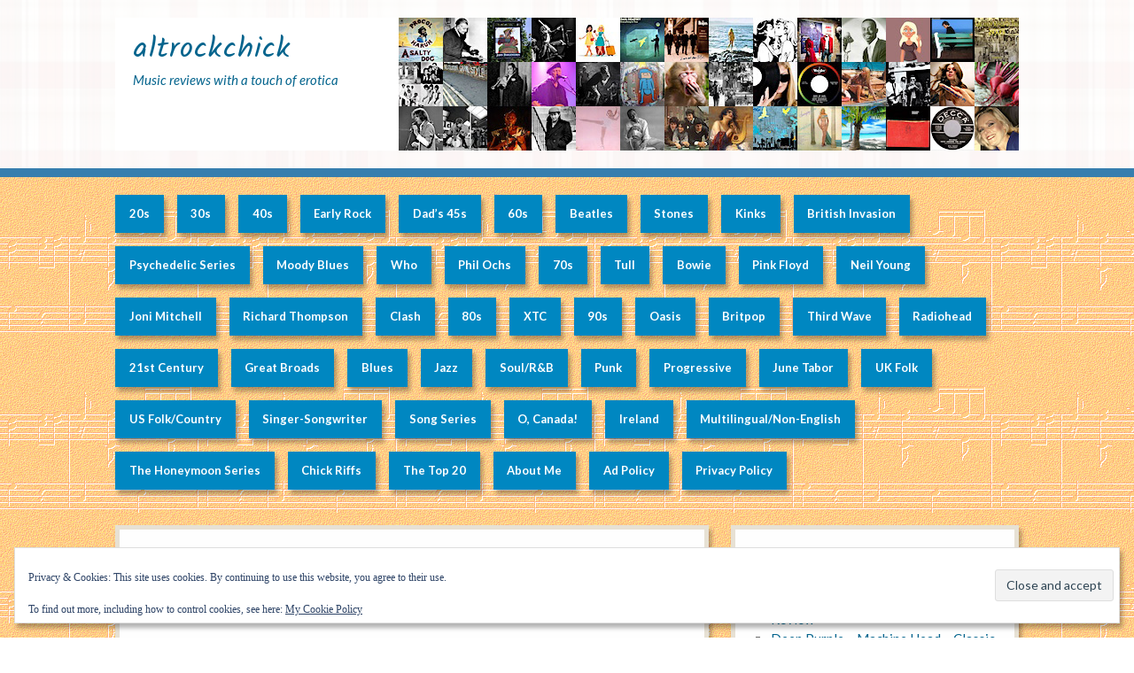

--- FILE ---
content_type: text/html; charset=UTF-8
request_url: https://altrockchick.com/tag/youll-never-never-know/
body_size: 35309
content:
<!DOCTYPE html>
<html lang="en-US">
<head>
<meta http-equiv="Content-Type" content="text/html; charset=UTF-8" />
<title>You&#8217;ll Never Never Know | altrockchick</title>

<link rel="profile" href="http://gmpg.org/xfn/11" />
<link rel="pingback" href="https://altrockchick.com/xmlrpc.php" />

<script type="text/javascript">
  WebFontConfig = {"google":{"families":["Kalam:r:latin,latin-ext","Lato:r,i,b,bi:latin,latin-ext"]},"api_url":"https:\/\/fonts-api.wp.com\/css"};
  (function() {
    var wf = document.createElement('script');
    wf.src = 'https://altrockchick.com/wp-content/mu-plugins/wpcomsh/vendor/automattic/custom-fonts/js/webfont.js';
    wf.type = 'text/javascript';
    wf.async = 'true';
    var s = document.getElementsByTagName('script')[0];
    s.parentNode.insertBefore(wf, s);
	})();
</script><style id="jetpack-custom-fonts-css">.wf-active #site-title{font-style:normal;font-weight:400;font-family:"Kalam",cursive}.wf-active .embed, .wf-active address, .wf-active article, .wf-active aside, .wf-active blockquote, .wf-active dl, .wf-active fieldset, .wf-active form, .wf-active ol, .wf-active p, .wf-active table, .wf-active ul{font-family:"Lato",sans-serif}.wf-active dt{font-family:"Lato",sans-serif}.wf-active blockquote{font-family:"Lato",sans-serif}.wf-active form label{font-family:"Lato",sans-serif}.wf-active #site-description{font-family:"Lato",sans-serif}.wf-active .wp-caption-text{font-family:"Lato",sans-serif}.wf-active #access li{font-family:"Lato",sans-serif}.wf-active .byline{font-family:"Lato",sans-serif}.wf-active .entry-meta{font-family:"Lato",sans-serif}.wf-active .paged-navigation{font-family:"Lato",sans-serif}.wf-active #wp-calendar a{font-family:"Lato",sans-serif}.wf-active #next a, .wf-active #prev a{font-family:"Lato",sans-serif}.wf-active .comment-meta{font-family:"Lato",sans-serif}.wf-active .comment-author{font-family:"Lato",sans-serif}.wf-active #reply-title small a{font-family:"Lato",sans-serif}.wf-active #respond label{font-family:"Lato",sans-serif}.wf-active .gallery-caption{font-family:"Lato",sans-serif}.wf-active h1, .wf-active h2, .wf-active h3, .wf-active h4, .wf-active h5, .wf-active h6{font-family:"Kalam",cursive;font-weight:400;font-style:normal}.wf-active h2{font-style:normal;font-weight:400}.wf-active h3{font-style:normal;font-weight:400}.wf-active h4{font-style:normal;font-weight:400}.wf-active h5{font-style:normal;font-weight:400}.wf-active h6{font-style:normal;font-weight:400}.wf-active .entry-title{font-family:"Kalam",cursive;font-weight:400;font-style:normal}.wf-active .error-404 .entry-title, .wf-active .singular .entry-title{font-style:normal;font-weight:400}.wf-active .loop-title{font-style:normal;font-weight:400;font-family:"Kalam",cursive}.wf-active .widget-title{font-style:normal;font-weight:400}</style>
<meta name='robots' content='max-image-preview:large' />
<!-- Jetpack Site Verification Tags -->
<meta name="google-site-verification" content="4QXU7mHvxbziI_zumYr7BslSgbXvJej2A_yfNNhx1qE" />
<meta name="msvalidate.01" content="184423F52CB530A2E767351F84D70122" />
<link rel='dns-prefetch' href='//stats.wp.com' />
<link rel='dns-prefetch' href='//widgets.wp.com' />
<link rel='dns-prefetch' href='//s0.wp.com' />
<link rel='dns-prefetch' href='//0.gravatar.com' />
<link rel='dns-prefetch' href='//1.gravatar.com' />
<link rel='dns-prefetch' href='//2.gravatar.com' />
<link rel='dns-prefetch' href='//jetpack.wordpress.com' />
<link rel='dns-prefetch' href='//public-api.wordpress.com' />
<link rel='preconnect' href='//i0.wp.com' />
<link rel='preconnect' href='//c0.wp.com' />
<link rel="alternate" type="application/rss+xml" title="altrockchick &raquo; Feed" href="https://altrockchick.com/feed/" />
<link rel="alternate" type="application/rss+xml" title="altrockchick &raquo; Comments Feed" href="https://altrockchick.com/comments/feed/" />
<link rel="alternate" type="application/rss+xml" title="altrockchick &raquo; You&#039;ll Never Never Know Tag Feed" href="https://altrockchick.com/tag/youll-never-never-know/feed/" />
<link rel='stylesheet' id='all-css-89b1c4a637a5949b23fb9ee8a662131f' href='https://altrockchick.com/_jb_static/??38b9c77053' type='text/css' media='all' />
<style id='wp-img-auto-sizes-contain-inline-css'>
img:is([sizes=auto i],[sizes^="auto," i]){contain-intrinsic-size:3000px 1500px}
/*# sourceURL=wp-img-auto-sizes-contain-inline-css */
</style>
<style id='wp-emoji-styles-inline-css'>

	img.wp-smiley, img.emoji {
		display: inline !important;
		border: none !important;
		box-shadow: none !important;
		height: 1em !important;
		width: 1em !important;
		margin: 0 0.07em !important;
		vertical-align: -0.1em !important;
		background: none !important;
		padding: 0 !important;
	}
/*# sourceURL=wp-emoji-styles-inline-css */
</style>
<style id='wp-block-library-inline-css'>
:root{--wp-block-synced-color:#7a00df;--wp-block-synced-color--rgb:122,0,223;--wp-bound-block-color:var(--wp-block-synced-color);--wp-editor-canvas-background:#ddd;--wp-admin-theme-color:#007cba;--wp-admin-theme-color--rgb:0,124,186;--wp-admin-theme-color-darker-10:#006ba1;--wp-admin-theme-color-darker-10--rgb:0,107,160.5;--wp-admin-theme-color-darker-20:#005a87;--wp-admin-theme-color-darker-20--rgb:0,90,135;--wp-admin-border-width-focus:2px}@media (min-resolution:192dpi){:root{--wp-admin-border-width-focus:1.5px}}.wp-element-button{cursor:pointer}:root .has-very-light-gray-background-color{background-color:#eee}:root .has-very-dark-gray-background-color{background-color:#313131}:root .has-very-light-gray-color{color:#eee}:root .has-very-dark-gray-color{color:#313131}:root .has-vivid-green-cyan-to-vivid-cyan-blue-gradient-background{background:linear-gradient(135deg,#00d084,#0693e3)}:root .has-purple-crush-gradient-background{background:linear-gradient(135deg,#34e2e4,#4721fb 50%,#ab1dfe)}:root .has-hazy-dawn-gradient-background{background:linear-gradient(135deg,#faaca8,#dad0ec)}:root .has-subdued-olive-gradient-background{background:linear-gradient(135deg,#fafae1,#67a671)}:root .has-atomic-cream-gradient-background{background:linear-gradient(135deg,#fdd79a,#004a59)}:root .has-nightshade-gradient-background{background:linear-gradient(135deg,#330968,#31cdcf)}:root .has-midnight-gradient-background{background:linear-gradient(135deg,#020381,#2874fc)}:root{--wp--preset--font-size--normal:16px;--wp--preset--font-size--huge:42px}.has-regular-font-size{font-size:1em}.has-larger-font-size{font-size:2.625em}.has-normal-font-size{font-size:var(--wp--preset--font-size--normal)}.has-huge-font-size{font-size:var(--wp--preset--font-size--huge)}:root .has-text-align-center{text-align:center}:root .has-text-align-left{text-align:left}:root .has-text-align-right{text-align:right}.has-fit-text{white-space:nowrap!important}#end-resizable-editor-section{display:none}.aligncenter{clear:both}.items-justified-left{justify-content:flex-start}.items-justified-center{justify-content:center}.items-justified-right{justify-content:flex-end}.items-justified-space-between{justify-content:space-between}.screen-reader-text{word-wrap:normal!important;border:0;clip-path:inset(50%);height:1px;margin:-1px;overflow:hidden;padding:0;position:absolute;width:1px}.screen-reader-text:focus{background-color:#ddd;clip-path:none;color:#444;display:block;font-size:1em;height:auto;left:5px;line-height:normal;padding:15px 23px 14px;text-decoration:none;top:5px;width:auto;z-index:100000}html :where(.has-border-color){border-style:solid}html :where([style*=border-top-color]){border-top-style:solid}html :where([style*=border-right-color]){border-right-style:solid}html :where([style*=border-bottom-color]){border-bottom-style:solid}html :where([style*=border-left-color]){border-left-style:solid}html :where([style*=border-width]){border-style:solid}html :where([style*=border-top-width]){border-top-style:solid}html :where([style*=border-right-width]){border-right-style:solid}html :where([style*=border-bottom-width]){border-bottom-style:solid}html :where([style*=border-left-width]){border-left-style:solid}html :where(img[class*=wp-image-]){height:auto;max-width:100%}:where(figure){margin:0 0 1em}html :where(.is-position-sticky){--wp-admin--admin-bar--position-offset:var(--wp-admin--admin-bar--height,0px)}@media screen and (max-width:600px){html :where(.is-position-sticky){--wp-admin--admin-bar--position-offset:0px}}
.has-text-align-justify{text-align:justify;}

/*# sourceURL=wp-block-library-inline-css */
</style><style id='global-styles-inline-css'>
:root{--wp--preset--aspect-ratio--square: 1;--wp--preset--aspect-ratio--4-3: 4/3;--wp--preset--aspect-ratio--3-4: 3/4;--wp--preset--aspect-ratio--3-2: 3/2;--wp--preset--aspect-ratio--2-3: 2/3;--wp--preset--aspect-ratio--16-9: 16/9;--wp--preset--aspect-ratio--9-16: 9/16;--wp--preset--color--black: #000000;--wp--preset--color--cyan-bluish-gray: #abb8c3;--wp--preset--color--white: #ffffff;--wp--preset--color--pale-pink: #f78da7;--wp--preset--color--vivid-red: #cf2e2e;--wp--preset--color--luminous-vivid-orange: #ff6900;--wp--preset--color--luminous-vivid-amber: #fcb900;--wp--preset--color--light-green-cyan: #7bdcb5;--wp--preset--color--vivid-green-cyan: #00d084;--wp--preset--color--pale-cyan-blue: #8ed1fc;--wp--preset--color--vivid-cyan-blue: #0693e3;--wp--preset--color--vivid-purple: #9b51e0;--wp--preset--gradient--vivid-cyan-blue-to-vivid-purple: linear-gradient(135deg,rgb(6,147,227) 0%,rgb(155,81,224) 100%);--wp--preset--gradient--light-green-cyan-to-vivid-green-cyan: linear-gradient(135deg,rgb(122,220,180) 0%,rgb(0,208,130) 100%);--wp--preset--gradient--luminous-vivid-amber-to-luminous-vivid-orange: linear-gradient(135deg,rgb(252,185,0) 0%,rgb(255,105,0) 100%);--wp--preset--gradient--luminous-vivid-orange-to-vivid-red: linear-gradient(135deg,rgb(255,105,0) 0%,rgb(207,46,46) 100%);--wp--preset--gradient--very-light-gray-to-cyan-bluish-gray: linear-gradient(135deg,rgb(238,238,238) 0%,rgb(169,184,195) 100%);--wp--preset--gradient--cool-to-warm-spectrum: linear-gradient(135deg,rgb(74,234,220) 0%,rgb(151,120,209) 20%,rgb(207,42,186) 40%,rgb(238,44,130) 60%,rgb(251,105,98) 80%,rgb(254,248,76) 100%);--wp--preset--gradient--blush-light-purple: linear-gradient(135deg,rgb(255,206,236) 0%,rgb(152,150,240) 100%);--wp--preset--gradient--blush-bordeaux: linear-gradient(135deg,rgb(254,205,165) 0%,rgb(254,45,45) 50%,rgb(107,0,62) 100%);--wp--preset--gradient--luminous-dusk: linear-gradient(135deg,rgb(255,203,112) 0%,rgb(199,81,192) 50%,rgb(65,88,208) 100%);--wp--preset--gradient--pale-ocean: linear-gradient(135deg,rgb(255,245,203) 0%,rgb(182,227,212) 50%,rgb(51,167,181) 100%);--wp--preset--gradient--electric-grass: linear-gradient(135deg,rgb(202,248,128) 0%,rgb(113,206,126) 100%);--wp--preset--gradient--midnight: linear-gradient(135deg,rgb(2,3,129) 0%,rgb(40,116,252) 100%);--wp--preset--font-size--small: 13px;--wp--preset--font-size--medium: 20px;--wp--preset--font-size--large: 36px;--wp--preset--font-size--x-large: 42px;--wp--preset--font-family--albert-sans: 'Albert Sans', sans-serif;--wp--preset--font-family--alegreya: Alegreya, serif;--wp--preset--font-family--arvo: Arvo, serif;--wp--preset--font-family--bodoni-moda: 'Bodoni Moda', serif;--wp--preset--font-family--bricolage-grotesque: 'Bricolage Grotesque', sans-serif;--wp--preset--font-family--cabin: Cabin, sans-serif;--wp--preset--font-family--chivo: Chivo, sans-serif;--wp--preset--font-family--commissioner: Commissioner, sans-serif;--wp--preset--font-family--cormorant: Cormorant, serif;--wp--preset--font-family--courier-prime: 'Courier Prime', monospace;--wp--preset--font-family--crimson-pro: 'Crimson Pro', serif;--wp--preset--font-family--dm-mono: 'DM Mono', monospace;--wp--preset--font-family--dm-sans: 'DM Sans', sans-serif;--wp--preset--font-family--dm-serif-display: 'DM Serif Display', serif;--wp--preset--font-family--domine: Domine, serif;--wp--preset--font-family--eb-garamond: 'EB Garamond', serif;--wp--preset--font-family--epilogue: Epilogue, sans-serif;--wp--preset--font-family--fahkwang: Fahkwang, sans-serif;--wp--preset--font-family--figtree: Figtree, sans-serif;--wp--preset--font-family--fira-sans: 'Fira Sans', sans-serif;--wp--preset--font-family--fjalla-one: 'Fjalla One', sans-serif;--wp--preset--font-family--fraunces: Fraunces, serif;--wp--preset--font-family--gabarito: Gabarito, system-ui;--wp--preset--font-family--ibm-plex-mono: 'IBM Plex Mono', monospace;--wp--preset--font-family--ibm-plex-sans: 'IBM Plex Sans', sans-serif;--wp--preset--font-family--ibarra-real-nova: 'Ibarra Real Nova', serif;--wp--preset--font-family--instrument-serif: 'Instrument Serif', serif;--wp--preset--font-family--inter: Inter, sans-serif;--wp--preset--font-family--josefin-sans: 'Josefin Sans', sans-serif;--wp--preset--font-family--jost: Jost, sans-serif;--wp--preset--font-family--libre-baskerville: 'Libre Baskerville', serif;--wp--preset--font-family--libre-franklin: 'Libre Franklin', sans-serif;--wp--preset--font-family--literata: Literata, serif;--wp--preset--font-family--lora: Lora, serif;--wp--preset--font-family--merriweather: Merriweather, serif;--wp--preset--font-family--montserrat: Montserrat, sans-serif;--wp--preset--font-family--newsreader: Newsreader, serif;--wp--preset--font-family--noto-sans-mono: 'Noto Sans Mono', sans-serif;--wp--preset--font-family--nunito: Nunito, sans-serif;--wp--preset--font-family--open-sans: 'Open Sans', sans-serif;--wp--preset--font-family--overpass: Overpass, sans-serif;--wp--preset--font-family--pt-serif: 'PT Serif', serif;--wp--preset--font-family--petrona: Petrona, serif;--wp--preset--font-family--piazzolla: Piazzolla, serif;--wp--preset--font-family--playfair-display: 'Playfair Display', serif;--wp--preset--font-family--plus-jakarta-sans: 'Plus Jakarta Sans', sans-serif;--wp--preset--font-family--poppins: Poppins, sans-serif;--wp--preset--font-family--raleway: Raleway, sans-serif;--wp--preset--font-family--roboto: Roboto, sans-serif;--wp--preset--font-family--roboto-slab: 'Roboto Slab', serif;--wp--preset--font-family--rubik: Rubik, sans-serif;--wp--preset--font-family--rufina: Rufina, serif;--wp--preset--font-family--sora: Sora, sans-serif;--wp--preset--font-family--source-sans-3: 'Source Sans 3', sans-serif;--wp--preset--font-family--source-serif-4: 'Source Serif 4', serif;--wp--preset--font-family--space-mono: 'Space Mono', monospace;--wp--preset--font-family--syne: Syne, sans-serif;--wp--preset--font-family--texturina: Texturina, serif;--wp--preset--font-family--urbanist: Urbanist, sans-serif;--wp--preset--font-family--work-sans: 'Work Sans', sans-serif;--wp--preset--spacing--20: 0.44rem;--wp--preset--spacing--30: 0.67rem;--wp--preset--spacing--40: 1rem;--wp--preset--spacing--50: 1.5rem;--wp--preset--spacing--60: 2.25rem;--wp--preset--spacing--70: 3.38rem;--wp--preset--spacing--80: 5.06rem;--wp--preset--shadow--natural: 6px 6px 9px rgba(0, 0, 0, 0.2);--wp--preset--shadow--deep: 12px 12px 50px rgba(0, 0, 0, 0.4);--wp--preset--shadow--sharp: 6px 6px 0px rgba(0, 0, 0, 0.2);--wp--preset--shadow--outlined: 6px 6px 0px -3px rgb(255, 255, 255), 6px 6px rgb(0, 0, 0);--wp--preset--shadow--crisp: 6px 6px 0px rgb(0, 0, 0);}:where(.is-layout-flex){gap: 0.5em;}:where(.is-layout-grid){gap: 0.5em;}body .is-layout-flex{display: flex;}.is-layout-flex{flex-wrap: wrap;align-items: center;}.is-layout-flex > :is(*, div){margin: 0;}body .is-layout-grid{display: grid;}.is-layout-grid > :is(*, div){margin: 0;}:where(.wp-block-columns.is-layout-flex){gap: 2em;}:where(.wp-block-columns.is-layout-grid){gap: 2em;}:where(.wp-block-post-template.is-layout-flex){gap: 1.25em;}:where(.wp-block-post-template.is-layout-grid){gap: 1.25em;}.has-black-color{color: var(--wp--preset--color--black) !important;}.has-cyan-bluish-gray-color{color: var(--wp--preset--color--cyan-bluish-gray) !important;}.has-white-color{color: var(--wp--preset--color--white) !important;}.has-pale-pink-color{color: var(--wp--preset--color--pale-pink) !important;}.has-vivid-red-color{color: var(--wp--preset--color--vivid-red) !important;}.has-luminous-vivid-orange-color{color: var(--wp--preset--color--luminous-vivid-orange) !important;}.has-luminous-vivid-amber-color{color: var(--wp--preset--color--luminous-vivid-amber) !important;}.has-light-green-cyan-color{color: var(--wp--preset--color--light-green-cyan) !important;}.has-vivid-green-cyan-color{color: var(--wp--preset--color--vivid-green-cyan) !important;}.has-pale-cyan-blue-color{color: var(--wp--preset--color--pale-cyan-blue) !important;}.has-vivid-cyan-blue-color{color: var(--wp--preset--color--vivid-cyan-blue) !important;}.has-vivid-purple-color{color: var(--wp--preset--color--vivid-purple) !important;}.has-black-background-color{background-color: var(--wp--preset--color--black) !important;}.has-cyan-bluish-gray-background-color{background-color: var(--wp--preset--color--cyan-bluish-gray) !important;}.has-white-background-color{background-color: var(--wp--preset--color--white) !important;}.has-pale-pink-background-color{background-color: var(--wp--preset--color--pale-pink) !important;}.has-vivid-red-background-color{background-color: var(--wp--preset--color--vivid-red) !important;}.has-luminous-vivid-orange-background-color{background-color: var(--wp--preset--color--luminous-vivid-orange) !important;}.has-luminous-vivid-amber-background-color{background-color: var(--wp--preset--color--luminous-vivid-amber) !important;}.has-light-green-cyan-background-color{background-color: var(--wp--preset--color--light-green-cyan) !important;}.has-vivid-green-cyan-background-color{background-color: var(--wp--preset--color--vivid-green-cyan) !important;}.has-pale-cyan-blue-background-color{background-color: var(--wp--preset--color--pale-cyan-blue) !important;}.has-vivid-cyan-blue-background-color{background-color: var(--wp--preset--color--vivid-cyan-blue) !important;}.has-vivid-purple-background-color{background-color: var(--wp--preset--color--vivid-purple) !important;}.has-black-border-color{border-color: var(--wp--preset--color--black) !important;}.has-cyan-bluish-gray-border-color{border-color: var(--wp--preset--color--cyan-bluish-gray) !important;}.has-white-border-color{border-color: var(--wp--preset--color--white) !important;}.has-pale-pink-border-color{border-color: var(--wp--preset--color--pale-pink) !important;}.has-vivid-red-border-color{border-color: var(--wp--preset--color--vivid-red) !important;}.has-luminous-vivid-orange-border-color{border-color: var(--wp--preset--color--luminous-vivid-orange) !important;}.has-luminous-vivid-amber-border-color{border-color: var(--wp--preset--color--luminous-vivid-amber) !important;}.has-light-green-cyan-border-color{border-color: var(--wp--preset--color--light-green-cyan) !important;}.has-vivid-green-cyan-border-color{border-color: var(--wp--preset--color--vivid-green-cyan) !important;}.has-pale-cyan-blue-border-color{border-color: var(--wp--preset--color--pale-cyan-blue) !important;}.has-vivid-cyan-blue-border-color{border-color: var(--wp--preset--color--vivid-cyan-blue) !important;}.has-vivid-purple-border-color{border-color: var(--wp--preset--color--vivid-purple) !important;}.has-vivid-cyan-blue-to-vivid-purple-gradient-background{background: var(--wp--preset--gradient--vivid-cyan-blue-to-vivid-purple) !important;}.has-light-green-cyan-to-vivid-green-cyan-gradient-background{background: var(--wp--preset--gradient--light-green-cyan-to-vivid-green-cyan) !important;}.has-luminous-vivid-amber-to-luminous-vivid-orange-gradient-background{background: var(--wp--preset--gradient--luminous-vivid-amber-to-luminous-vivid-orange) !important;}.has-luminous-vivid-orange-to-vivid-red-gradient-background{background: var(--wp--preset--gradient--luminous-vivid-orange-to-vivid-red) !important;}.has-very-light-gray-to-cyan-bluish-gray-gradient-background{background: var(--wp--preset--gradient--very-light-gray-to-cyan-bluish-gray) !important;}.has-cool-to-warm-spectrum-gradient-background{background: var(--wp--preset--gradient--cool-to-warm-spectrum) !important;}.has-blush-light-purple-gradient-background{background: var(--wp--preset--gradient--blush-light-purple) !important;}.has-blush-bordeaux-gradient-background{background: var(--wp--preset--gradient--blush-bordeaux) !important;}.has-luminous-dusk-gradient-background{background: var(--wp--preset--gradient--luminous-dusk) !important;}.has-pale-ocean-gradient-background{background: var(--wp--preset--gradient--pale-ocean) !important;}.has-electric-grass-gradient-background{background: var(--wp--preset--gradient--electric-grass) !important;}.has-midnight-gradient-background{background: var(--wp--preset--gradient--midnight) !important;}.has-small-font-size{font-size: var(--wp--preset--font-size--small) !important;}.has-medium-font-size{font-size: var(--wp--preset--font-size--medium) !important;}.has-large-font-size{font-size: var(--wp--preset--font-size--large) !important;}.has-x-large-font-size{font-size: var(--wp--preset--font-size--x-large) !important;}.has-albert-sans-font-family{font-family: var(--wp--preset--font-family--albert-sans) !important;}.has-alegreya-font-family{font-family: var(--wp--preset--font-family--alegreya) !important;}.has-arvo-font-family{font-family: var(--wp--preset--font-family--arvo) !important;}.has-bodoni-moda-font-family{font-family: var(--wp--preset--font-family--bodoni-moda) !important;}.has-bricolage-grotesque-font-family{font-family: var(--wp--preset--font-family--bricolage-grotesque) !important;}.has-cabin-font-family{font-family: var(--wp--preset--font-family--cabin) !important;}.has-chivo-font-family{font-family: var(--wp--preset--font-family--chivo) !important;}.has-commissioner-font-family{font-family: var(--wp--preset--font-family--commissioner) !important;}.has-cormorant-font-family{font-family: var(--wp--preset--font-family--cormorant) !important;}.has-courier-prime-font-family{font-family: var(--wp--preset--font-family--courier-prime) !important;}.has-crimson-pro-font-family{font-family: var(--wp--preset--font-family--crimson-pro) !important;}.has-dm-mono-font-family{font-family: var(--wp--preset--font-family--dm-mono) !important;}.has-dm-sans-font-family{font-family: var(--wp--preset--font-family--dm-sans) !important;}.has-dm-serif-display-font-family{font-family: var(--wp--preset--font-family--dm-serif-display) !important;}.has-domine-font-family{font-family: var(--wp--preset--font-family--domine) !important;}.has-eb-garamond-font-family{font-family: var(--wp--preset--font-family--eb-garamond) !important;}.has-epilogue-font-family{font-family: var(--wp--preset--font-family--epilogue) !important;}.has-fahkwang-font-family{font-family: var(--wp--preset--font-family--fahkwang) !important;}.has-figtree-font-family{font-family: var(--wp--preset--font-family--figtree) !important;}.has-fira-sans-font-family{font-family: var(--wp--preset--font-family--fira-sans) !important;}.has-fjalla-one-font-family{font-family: var(--wp--preset--font-family--fjalla-one) !important;}.has-fraunces-font-family{font-family: var(--wp--preset--font-family--fraunces) !important;}.has-gabarito-font-family{font-family: var(--wp--preset--font-family--gabarito) !important;}.has-ibm-plex-mono-font-family{font-family: var(--wp--preset--font-family--ibm-plex-mono) !important;}.has-ibm-plex-sans-font-family{font-family: var(--wp--preset--font-family--ibm-plex-sans) !important;}.has-ibarra-real-nova-font-family{font-family: var(--wp--preset--font-family--ibarra-real-nova) !important;}.has-instrument-serif-font-family{font-family: var(--wp--preset--font-family--instrument-serif) !important;}.has-inter-font-family{font-family: var(--wp--preset--font-family--inter) !important;}.has-josefin-sans-font-family{font-family: var(--wp--preset--font-family--josefin-sans) !important;}.has-jost-font-family{font-family: var(--wp--preset--font-family--jost) !important;}.has-libre-baskerville-font-family{font-family: var(--wp--preset--font-family--libre-baskerville) !important;}.has-libre-franklin-font-family{font-family: var(--wp--preset--font-family--libre-franklin) !important;}.has-literata-font-family{font-family: var(--wp--preset--font-family--literata) !important;}.has-lora-font-family{font-family: var(--wp--preset--font-family--lora) !important;}.has-merriweather-font-family{font-family: var(--wp--preset--font-family--merriweather) !important;}.has-montserrat-font-family{font-family: var(--wp--preset--font-family--montserrat) !important;}.has-newsreader-font-family{font-family: var(--wp--preset--font-family--newsreader) !important;}.has-noto-sans-mono-font-family{font-family: var(--wp--preset--font-family--noto-sans-mono) !important;}.has-nunito-font-family{font-family: var(--wp--preset--font-family--nunito) !important;}.has-open-sans-font-family{font-family: var(--wp--preset--font-family--open-sans) !important;}.has-overpass-font-family{font-family: var(--wp--preset--font-family--overpass) !important;}.has-pt-serif-font-family{font-family: var(--wp--preset--font-family--pt-serif) !important;}.has-petrona-font-family{font-family: var(--wp--preset--font-family--petrona) !important;}.has-piazzolla-font-family{font-family: var(--wp--preset--font-family--piazzolla) !important;}.has-playfair-display-font-family{font-family: var(--wp--preset--font-family--playfair-display) !important;}.has-plus-jakarta-sans-font-family{font-family: var(--wp--preset--font-family--plus-jakarta-sans) !important;}.has-poppins-font-family{font-family: var(--wp--preset--font-family--poppins) !important;}.has-raleway-font-family{font-family: var(--wp--preset--font-family--raleway) !important;}.has-roboto-font-family{font-family: var(--wp--preset--font-family--roboto) !important;}.has-roboto-slab-font-family{font-family: var(--wp--preset--font-family--roboto-slab) !important;}.has-rubik-font-family{font-family: var(--wp--preset--font-family--rubik) !important;}.has-rufina-font-family{font-family: var(--wp--preset--font-family--rufina) !important;}.has-sora-font-family{font-family: var(--wp--preset--font-family--sora) !important;}.has-source-sans-3-font-family{font-family: var(--wp--preset--font-family--source-sans-3) !important;}.has-source-serif-4-font-family{font-family: var(--wp--preset--font-family--source-serif-4) !important;}.has-space-mono-font-family{font-family: var(--wp--preset--font-family--space-mono) !important;}.has-syne-font-family{font-family: var(--wp--preset--font-family--syne) !important;}.has-texturina-font-family{font-family: var(--wp--preset--font-family--texturina) !important;}.has-urbanist-font-family{font-family: var(--wp--preset--font-family--urbanist) !important;}.has-work-sans-font-family{font-family: var(--wp--preset--font-family--work-sans) !important;}
/*# sourceURL=global-styles-inline-css */
</style>

<style id='classic-theme-styles-inline-css'>
/*! This file is auto-generated */
.wp-block-button__link{color:#fff;background-color:#32373c;border-radius:9999px;box-shadow:none;text-decoration:none;padding:calc(.667em + 2px) calc(1.333em + 2px);font-size:1.125em}.wp-block-file__button{background:#32373c;color:#fff;text-decoration:none}
/*# sourceURL=/wp-includes/css/classic-themes.min.css */
</style>
<link rel='stylesheet' id='dashicons-css' href='https://altrockchick.com/wp-includes/css/dashicons.min.css?ver=6.9' media='all' />
<style id='jetpack-global-styles-frontend-style-inline-css'>
:root { --font-headings: unset; --font-base: unset; --font-headings-default: -apple-system,BlinkMacSystemFont,"Segoe UI",Roboto,Oxygen-Sans,Ubuntu,Cantarell,"Helvetica Neue",sans-serif; --font-base-default: -apple-system,BlinkMacSystemFont,"Segoe UI",Roboto,Oxygen-Sans,Ubuntu,Cantarell,"Helvetica Neue",sans-serif;}
/*# sourceURL=jetpack-global-styles-frontend-style-inline-css */
</style>
<script type="text/javascript" id="jetpack-mu-wpcom-settings-js-before">
/* <![CDATA[ */
var JETPACK_MU_WPCOM_SETTINGS = {"assetsUrl":"https://altrockchick.com/wp-content/mu-plugins/wpcomsh/jetpack_vendor/automattic/jetpack-mu-wpcom/src/build/"};
//# sourceURL=jetpack-mu-wpcom-settings-js-before
/* ]]> */
</script>
<link rel="https://api.w.org/" href="https://altrockchick.com/wp-json/" /><link rel="alternate" title="JSON" type="application/json" href="https://altrockchick.com/wp-json/wp/v2/tags/719452403" /><link rel="EditURI" type="application/rsd+xml" title="RSD" href="https://altrockchick.com/xmlrpc.php?rsd" />

	<style>img#wpstats{display:none}</style>
		<meta name="description" content="Posts about You&#8217;ll Never Never Know written by altrockchick" />
	<style>
			#branding {
			display: block;
			background: transparent url( "https://altrockchick.com/wp-content/uploads/2024/10/Album-Cover-Header10.jpg" ) 0 0 no-repeat;
			padding: 20px;
			text-decoration: none;
			width: 980px;
			height: 110px;
		}
			#site-title,
		#site-title a,
		#site-description {
							color: #04648d;
					}
	</style>
<style type="text/css">
body.custom-background #main{ background-image: url('https://altrockchick.com/wp-content/uploads/2020/11/music003.gif'); background-repeat: repeat; background-position: top left; background-attachment: scroll; }
</style>
<!-- There is no amphtml version available for this URL. -->
<!-- Jetpack Open Graph Tags -->
<meta property="og:type" content="website" />
<meta property="og:title" content="You&#8217;ll Never Never Know &#8211; altrockchick" />
<meta property="og:url" content="https://altrockchick.com/tag/youll-never-never-know/" />
<meta property="og:site_name" content="altrockchick" />
<meta property="og:image" content="https://i0.wp.com/altrockchick.com/wp-content/uploads/2025/07/cropped-ARC-Pondering.jpg?fit=512%2C512&#038;ssl=1" />
<meta property="og:image:width" content="512" />
<meta property="og:image:height" content="512" />
<meta property="og:image:alt" content="" />
<meta property="og:locale" content="en_US" />

<!-- End Jetpack Open Graph Tags -->
<style type="text/css" id="custom-colors-css">#main{background-color:#}#access a{color:#}#access ul ul a{color:#}.paged-navigation a{color:#}.milestone-widget .milestone-header{color:#}div.wp-caption{background-color:#000}div.wp-caption{color:#7c7c7c}.byline a:hover{background-color:#}.entry-meta a:hover{background-color:#}.byline a:hover{color:#a0a0a0}.entry-meta a:hover{color:#7c7c7c}a,a code{color:#04648d}hr{background-color:#04648d}table th{background-color:#04648d}#site-title a{color:#04648d}#access a{background-color:#0087c1}#access li:hover>a,#access li li:hover>a,#access ul ul :hover>a,#access a:focus,#access .current-menu-item>a,#access .current-menu-ancestor>a,#access .current_page_item>a,#access .current_page_ancestor>a,#access .current-menu-item:hover>a,#access .current-menu-ancestor:hover>a,#access .current_page_item:hover>a,#access .current_page_ancestor:hover>a #access .current-menu-item>a:hover,#access .current-menu-ancestor>a:hover,#access .current_page_item>a:hover,#access .current_page_ancestor>a:hover{background:#0374a4}.entry-title{color:#04648d}.entry-title a{color:#04648d}.sticky{border-left-color:#0087c1}.entry-navigation a span{background-color:#04648d}.paged-navigation a{background-color:#04648d}.credit a{color:#04648d}#footer{color:#04648d}h1,h2,h3,h4,h5,h6{color:#04648d}.widget-title a:hover,.widget-title a:active,.widget-title a:focus{color:#04648d}.comment-list li li.comment,.comment-list li li li li li li li.comment{border-color:#04648d}.paged-navigation a{background-color:#0087c1}a.comment-reply-link{color:#04648d}.milestone-widget .milestone-header{background-color:#04648d}.milestone-widget .difference{color:#04648d}.milestone-countdown,.milestone-message{color:#04648d}#header{border-bottom-color:#377eae}#footer{border-top-color:#377eae}.widget_search{background:#377eae}.milestone-countdown,.milestone-message{background-color:#32739e}.milestone-countdown,.milestone-message{border-color:#32739e}.entry-meta .permalink{color:#32739e}a.comment-reply-link:hover{background-color:#32739e}a.comment-reply-link:hover{color:#377eae}</style>
<link rel="icon" href="https://i0.wp.com/altrockchick.com/wp-content/uploads/2025/07/cropped-ARC-Pondering.jpg?fit=32%2C32&#038;ssl=1" sizes="32x32" />
<link rel="icon" href="https://i0.wp.com/altrockchick.com/wp-content/uploads/2025/07/cropped-ARC-Pondering.jpg?fit=192%2C192&#038;ssl=1" sizes="192x192" />
<link rel="apple-touch-icon" href="https://i0.wp.com/altrockchick.com/wp-content/uploads/2025/07/cropped-ARC-Pondering.jpg?fit=180%2C180&#038;ssl=1" />
<meta name="msapplication-TileImage" content="https://i0.wp.com/altrockchick.com/wp-content/uploads/2025/07/cropped-ARC-Pondering.jpg?fit=270%2C270&#038;ssl=1" />
<style type="text/css" id="wp-custom-css">/*
Welcome to Custom CSS!

CSS (Cascading Style Sheets) is a kind of code that tells the browser how
to render a web page. You may delete these comments and get started with
your customizations.

By default, your stylesheet will be loaded after the theme stylesheets,
which means that your rules can take precedence and override the theme CSS
rules. Just write here what you want to change, you don't need to copy all
your theme's stylesheet content.

If you need any further help, ask in the CSS Customization forum.
*/</style>
<link rel='stylesheet' id='all-css-ff8130de2f10fe02efad1deab0cc49d0' href='https://altrockchick.com/_jb_static/??b1252ea611' type='text/css' media='all' />
</head>

<body class="archive tag tag-youll-never-never-know tag-719452403 custom-background wp-theme-retro-fitted content-sidebar custom-colors">

	<div id="container">
	
		<div id="header" class="contain">

			<div class="wrap">

									<a id="branding" href="https://altrockchick.com/" title="altrockchick" rel="home">
						<h1 id="site-title">altrockchick</h1>
						<div id="site-description">Music reviews with a touch of erotica</div><!-- #site-description -->
					</a><!-- #branding -->

				
			</div><!-- .wrap -->
		</div><!-- #header -->

		<div id="main">

			<div class="wrap contain">

				<div id="access">
					<div class="menu"><ul id="menu-browse" class="menu"><li id="menu-item-18697" class="menu-item menu-item-type-post_type menu-item-object-page menu-item-18697"><a href="https://altrockchick.com/origins/">20s</a></li>
<li id="menu-item-34132" class="menu-item menu-item-type-post_type menu-item-object-page menu-item-34132"><a href="https://altrockchick.com/30s/">30s</a></li>
<li id="menu-item-34111" class="menu-item menu-item-type-post_type menu-item-object-page menu-item-34111"><a href="https://altrockchick.com/40s/">40s</a></li>
<li id="menu-item-18650" class="menu-item menu-item-type-post_type menu-item-object-page menu-item-18650"><a href="https://altrockchick.com/early-rock/">Early Rock</a></li>
<li id="menu-item-18667" class="menu-item menu-item-type-post_type menu-item-object-page menu-item-18667"><a href="https://altrockchick.com/dads-45s/">Dad’s 45s</a></li>
<li id="menu-item-10023" class="menu-item menu-item-type-post_type menu-item-object-page menu-item-10023"><a href="https://altrockchick.com/1962-1969/">60s</a></li>
<li id="menu-item-10612" class="menu-item menu-item-type-post_type menu-item-object-page menu-item-10612"><a href="https://altrockchick.com/the-beatles/">Beatles</a></li>
<li id="menu-item-10608" class="menu-item menu-item-type-post_type menu-item-object-page menu-item-10608"><a href="https://altrockchick.com/the-rolling-stones/">Stones</a></li>
<li id="menu-item-10565" class="menu-item menu-item-type-post_type menu-item-object-page menu-item-10565"><a href="https://altrockchick.com/the-kinks/">Kinks</a></li>
<li id="menu-item-18911" class="menu-item menu-item-type-post_type menu-item-object-page menu-item-18911"><a href="https://altrockchick.com/the-british-invasion-and-american-counterattack/">British Invasion</a></li>
<li id="menu-item-19112" class="menu-item menu-item-type-post_type menu-item-object-page menu-item-19112"><a href="https://altrockchick.com/the-psychedelic-series/">Psychedelic Series</a></li>
<li id="menu-item-34038" class="menu-item menu-item-type-post_type menu-item-object-page menu-item-34038"><a href="https://altrockchick.com/the-moody-blues/">Moody Blues</a></li>
<li id="menu-item-14368" class="menu-item menu-item-type-post_type menu-item-object-page menu-item-14368"><a href="https://altrockchick.com/the-who/">Who</a></li>
<li id="menu-item-17754" class="menu-item menu-item-type-post_type menu-item-object-page menu-item-17754"><a href="https://altrockchick.com/phil-ochs/">Phil Ochs</a></li>
<li id="menu-item-10065" class="menu-item menu-item-type-post_type menu-item-object-page menu-item-10065"><a href="https://altrockchick.com/the-seventies/">70s</a></li>
<li id="menu-item-10622" class="menu-item menu-item-type-post_type menu-item-object-page menu-item-10622"><a href="https://altrockchick.com/jethro-tull/">Tull</a></li>
<li id="menu-item-14382" class="menu-item menu-item-type-post_type menu-item-object-page menu-item-14382"><a href="https://altrockchick.com/david-bowie/">Bowie</a></li>
<li id="menu-item-18543" class="menu-item menu-item-type-post_type menu-item-object-page menu-item-18543"><a href="https://altrockchick.com/pink-floyd/">Pink Floyd</a></li>
<li id="menu-item-28246" class="menu-item menu-item-type-post_type menu-item-object-page menu-item-28246"><a href="https://altrockchick.com/neil-young/">Neil Young</a></li>
<li id="menu-item-28245" class="menu-item menu-item-type-post_type menu-item-object-page menu-item-28245"><a href="https://altrockchick.com/joni-mitchell/">Joni Mitchell</a></li>
<li id="menu-item-14375" class="menu-item menu-item-type-post_type menu-item-object-page menu-item-14375"><a href="https://altrockchick.com/richard-thompson/">Richard Thompson</a></li>
<li id="menu-item-18489" class="menu-item menu-item-type-post_type menu-item-object-page menu-item-18489"><a href="https://altrockchick.com/the-clash/">Clash</a></li>
<li id="menu-item-10074" class="menu-item menu-item-type-post_type menu-item-object-page menu-item-10074"><a href="https://altrockchick.com/the-eighties/">80s</a></li>
<li id="menu-item-26062" class="menu-item menu-item-type-post_type menu-item-object-page menu-item-26062"><a href="https://altrockchick.com/xtc/">XTC</a></li>
<li id="menu-item-10112" class="menu-item menu-item-type-post_type menu-item-object-page menu-item-10112"><a href="https://altrockchick.com/the-nineties/">90s</a></li>
<li id="menu-item-10631" class="menu-item menu-item-type-post_type menu-item-object-page menu-item-10631"><a href="https://altrockchick.com/oasis/">Oasis</a></li>
<li id="menu-item-19139" class="menu-item menu-item-type-post_type menu-item-object-page menu-item-19139"><a href="https://altrockchick.com/britpop/">Britpop</a></li>
<li id="menu-item-19095" class="menu-item menu-item-type-post_type menu-item-object-page menu-item-19095"><a href="https://altrockchick.com/third-wave-women-and-music-in-the-90s/">Third Wave</a></li>
<li id="menu-item-11763" class="menu-item menu-item-type-post_type menu-item-object-page menu-item-11763"><a href="https://altrockchick.com/radiohead/">Radiohead</a></li>
<li id="menu-item-21954" class="menu-item menu-item-type-post_type menu-item-object-page menu-item-21954"><a href="https://altrockchick.com/21st-century/">21st Century</a></li>
<li id="menu-item-18852" class="menu-item menu-item-type-post_type menu-item-object-page menu-item-18852"><a href="https://altrockchick.com/great-broads/">Great Broads</a></li>
<li id="menu-item-10694" class="menu-item menu-item-type-post_type menu-item-object-page menu-item-10694"><a href="https://altrockchick.com/blues/">Blues</a></li>
<li id="menu-item-13495" class="menu-item menu-item-type-post_type menu-item-object-page menu-item-13495"><a href="https://altrockchick.com/13492-2/">Jazz</a></li>
<li id="menu-item-10701" class="menu-item menu-item-type-post_type menu-item-object-page menu-item-10701"><a href="https://altrockchick.com/soul/">Soul/R&amp;B</a></li>
<li id="menu-item-19039" class="menu-item menu-item-type-post_type menu-item-object-page menu-item-19039"><a href="https://altrockchick.com/punk/">Punk</a></li>
<li id="menu-item-24894" class="menu-item menu-item-type-post_type menu-item-object-page menu-item-24894"><a href="https://altrockchick.com/progressive-rock/">Progressive</a></li>
<li id="menu-item-32976" class="menu-item menu-item-type-post_type menu-item-object-page menu-item-32976"><a href="https://altrockchick.com/june-tabor/">June Tabor</a></li>
<li id="menu-item-18722" class="menu-item menu-item-type-post_type menu-item-object-page menu-item-18722"><a href="https://altrockchick.com/uk-folk/">UK Folk</a></li>
<li id="menu-item-22380" class="menu-item menu-item-type-post_type menu-item-object-page menu-item-22380"><a href="https://altrockchick.com/us-folk-country/">US Folk/Country</a></li>
<li id="menu-item-22424" class="menu-item menu-item-type-post_type menu-item-object-page menu-item-22424"><a href="https://altrockchick.com/singer-songwriter/">Singer-Songwriter</a></li>
<li id="menu-item-22381" class="menu-item menu-item-type-post_type menu-item-object-page menu-item-22381"><a href="https://altrockchick.com/song-series/">Song Series</a></li>
<li id="menu-item-34113" class="menu-item menu-item-type-post_type menu-item-object-page menu-item-34113"><a href="https://altrockchick.com/o-canada-2/">O, Canada!</a></li>
<li id="menu-item-34112" class="menu-item menu-item-type-post_type menu-item-object-page menu-item-34112"><a href="https://altrockchick.com/ireland/">Ireland</a></li>
<li id="menu-item-22379" class="menu-item menu-item-type-post_type menu-item-object-page menu-item-22379"><a href="https://altrockchick.com/non-english/">Multilingual/Non-English</a></li>
<li id="menu-item-26783" class="menu-item menu-item-type-post_type menu-item-object-page menu-item-26783"><a href="https://altrockchick.com/the-honeymoon-series/">The Honeymoon Series</a></li>
<li id="menu-item-34115" class="menu-item menu-item-type-post_type menu-item-object-page menu-item-34115"><a href="https://altrockchick.com/chick-riffs/">Chick Riffs</a></li>
<li id="menu-item-26860" class="menu-item menu-item-type-post_type menu-item-object-page menu-item-26860"><a href="https://altrockchick.com/top-20-most-read-posts-all-time/">The Top 20</a></li>
<li id="menu-item-31715" class="menu-item menu-item-type-post_type menu-item-object-page menu-item-31715"><a href="https://altrockchick.com/about-me/">About Me</a></li>
<li id="menu-item-26402" class="menu-item menu-item-type-post_type menu-item-object-page menu-item-26402"><a href="https://altrockchick.com/ad-policy/">Ad Policy</a></li>
<li id="menu-item-21200" class="menu-item menu-item-type-post_type menu-item-object-page menu-item-privacy-policy menu-item-21200"><a rel="privacy-policy" href="https://altrockchick.com/privacy-policy/">Privacy Policy</a></li>
</ul></div>				</div><!-- #access -->
	<div id="content">

		<div class="hfeed">

			
				<div class="loop-meta">
					<h1 class="loop-title">Tag Archives: <span class="single-tag-title">You&#8217;ll Never Never Know</span></h1>
				</div><!-- .loop-meta -->

				
					<div id="post-20495" class="post-20495 post type-post status-publish format-standard hentry category-1950s category-1960s category-classic-music-reviews category-early-rock category-soulrb tag-altrockchick tag-buck-ram tag-david-lynch tag-female-music-blogger tag-harbor-lights tag-herb-reed tag-music-review tag-my-prayer tag-only-you tag-paul-robi tag-smoke-gets-in-your-eyes tag-the-great-pretender tag-the-millennium-collection tag-the-platters tag-tony-williams tag-twilight-time tag-vocal-groups tag-youll-never-never-know tag-zola-taylor contain">

						<h1 class="entry-title"><a href="https://altrockchick.com/2022/05/22/the-platters-the-best-of-the-platters-the-millennium-collection-classic-music-review/" rel="bookmark">The Platters &#8211; The Best of the Platters: The Millennium Collection &#8211; Classic Music Review</a></h1>
						<div class="byline">
							By <span class="author vcard"><a class="url fn n" href="https://altrockchick.com/author/altrockchick/">altrockchick</a></span> on <time datetime="2022-05-22T07:50:01+01:00" title="Posted at 7:50 am" pubdate>May 22, 2022</time>
															| <a href="https://altrockchick.com/2022/05/22/the-platters-the-best-of-the-platters-the-millennium-collection-classic-music-review/?noamp=mobile#comments">2 Comments</a>							
													</div>

						<div class="entry-summary">
							<p><img data-recalc-dims="1" fetchpriority="high" decoding="async" data-attachment-id="20496" data-permalink="https://altrockchick.com/618dcm-7jl-_ss500_/" data-orig-file="https://i0.wp.com/altrockchick.com/wp-content/uploads/2022/04/618DcM-7JL._SS500_.jpg?fit=500%2C500&amp;ssl=1" data-orig-size="500,500" data-comments-opened="1" data-image-meta="{&quot;aperture&quot;:&quot;0&quot;,&quot;credit&quot;:&quot;&quot;,&quot;camera&quot;:&quot;&quot;,&quot;caption&quot;:&quot;&quot;,&quot;created_timestamp&quot;:&quot;0&quot;,&quot;copyright&quot;:&quot;&quot;,&quot;focal_length&quot;:&quot;0&quot;,&quot;iso&quot;:&quot;0&quot;,&quot;shutter_speed&quot;:&quot;0&quot;,&quot;title&quot;:&quot;&quot;,&quot;orientation&quot;:&quot;0&quot;}" data-image-title="618DcM-7+JL._SS500_" data-image-description="" data-image-caption="" data-medium-file="https://i0.wp.com/altrockchick.com/wp-content/uploads/2022/04/618DcM-7JL._SS500_.jpg?fit=300%2C300&amp;ssl=1" data-large-file="https://i0.wp.com/altrockchick.com/wp-content/uploads/2022/04/618DcM-7JL._SS500_.jpg?fit=500%2C500&amp;ssl=1" class="aligncenter size-full wp-image-20496" src="https://i0.wp.com/altrockchick.com/wp-content/uploads/2022/04/618DcM-7JL._SS500_.jpg?resize=500%2C500&#038;ssl=1" alt="" width="500" height="500" srcset="https://i0.wp.com/altrockchick.com/wp-content/uploads/2022/04/618DcM-7JL._SS500_.jpg?w=500&amp;ssl=1 500w, https://i0.wp.com/altrockchick.com/wp-content/uploads/2022/04/618DcM-7JL._SS500_.jpg?resize=300%2C300&amp;ssl=1 300w, https://i0.wp.com/altrockchick.com/wp-content/uploads/2022/04/618DcM-7JL._SS500_.jpg?resize=150%2C150&amp;ssl=1 150w, https://i0.wp.com/altrockchick.com/wp-content/uploads/2022/04/618DcM-7JL._SS500_.jpg?resize=400%2C400&amp;ssl=1 400w, https://i0.wp.com/altrockchick.com/wp-content/uploads/2022/04/618DcM-7JL._SS500_.jpg?resize=200%2C200&amp;ssl=1 200w" sizes="(max-width: 500px) 100vw, 500px" /></p>
<p>I&#8217;ve always found the induction process employed by the Rock and Roll Hall of Fame rather confusing, as several of the inductees can hardly be classified as rockers. For example, Joan Baez never rocked in her life, but somehow she made the cut.</p>
<p>Well, thanks to Dolly Parton, I now have a halfway credible explanation as to why The Platters (whom I never considered rockers) are in the Rock and Roll Hall of Fame.</p>
<p>As you may have heard, Dolly asked the Hall to remove her name from this year&#8217;s ballot as she didn&#8217;t think she deserved that dubious honor. The Hall responded to her request by explaining, &#8220;From its inception, rock and roll has had deep roots in rhythm &amp; blues and country music. <em>It is not defined by any one genre, rather a sound that moves youth culture</em>.&#8221;</p>
<p>Said the old men who run the place.</p>
<p>Though I agree wholeheartedly with Bruce Dickinson of Iron Maiden when he described the Hall as &#8220;an utter and complete load of bollocks &#8230; run by a bunch of sanctimonious bloody Americans who wouldn&#8217;t know rock &#8216;n&#8217; roll if it hit them in the face,&#8221; the response does explain the presence of The Platters in Cleveland&#8217;s hallowed halls (though it doesn&#8217;t explain the complete absence of Britpop bands).</p>
<p>The Platters had the good fortune of timing their entry into the music scene when rock &#8216;n&#8217; roll was in its nascent stage. Early rock was primarily a dance medium and any sock hop worthy of mention simply had to include a few slow dance numbers to titillate the sexual plumbing of adolescent boys and girls while giving the chaperones something to fret about. The Platters released some of the best slow-dance records ever recorded and moved youth culture in the most effective manner known to humankind&#8212;activating the energy flow to the second chakra, the source of sexual healing.</p>
<p>If you&#8217;re not into New Age lingo, you can fall back on the description of their offerings at <a href="https://theplatters.com/about/">Platters.com:</a> &#8220;the ultimate in &#8216;make-out music&#8217;.&#8221;</p>
<p>And yes, there&#8217;s a Marvin Gaye review in the works.</p>
<p>The Platters were simply a great vocal group, more than worthy of their inclusion in the Vocal Group Hall of Fame on the day it opened. Though there were several African-American vocal groups competing for attention in the mid-50s, The Platters conveyed a certain soulful elegance in their music, a quality facilitated by a guy with the delightfully masculine moniker Buck Ram.</p>
<p>When Buck first connected with The Platters, he was well-known in the industry as a successful arranger, producer and songwriter. In the mid-50s, Buck was looking for a vocal group who could sing his largely jazz-influenced 40s pop songs. Buck rescued The Platters from early obscurity by shifting their vocal stylings from R&amp;B/gospel to something closer to the Mills Brothers and Ink Spots and making two important lineup changes&#8212;a switch to Paul Robi as the baritone and the addition of female vocalist Zola Taylor. This core group would release a string of hits throughout the decade, including four #1&#8217;s.</p>
<p><em>The Millenium Collection</em> is a starter set that contains all their Top 10 hits and a few that made the Top 40. All the tracks feature the marvelous voice of lead singer Tony Williams, including some songs released after he left the group in 1960. Mercury Records refused to release any new Platters material for two years after his departure, choosing instead to mine the Williams numbers left in the vault.</p>
<p>This is the same Mercury Records that wanted to release &#8220;Only You&#8221; on their &#8220;race label&#8221; until Buck threw a hissy fit and convinced them otherwise.</p>
<p>It&#8217;s hard to complain about an all-Tony collection, but for the sake of diversification, I wish they&#8217;d included &#8220;He&#8217;s Mine,&#8221; which features a rare lead vocal from Zola Taylor and a sound much closer to rock &#8216;n&#8217; roll (you can find it on the <em>16 Greatest Hits</em> compilation). The more serious flaw in this edition is that the songs are not presented in chronological order, thereby failing to highlight the significant changes in the group&#8217;s sound that began in 1959. For the sake of the narrative, I will present the songs in release order.</p>
<p>Ready to slow-dance? Okay! I&#8217;ll take the lead. Come closer . . . closer . . . I&#8217;m not going to bite you . . . not yet anyway . . . attaboy! Now. Right arm up, left arm around my waist. Hey! I said &#8220;waist,&#8221; not &#8220;ass!&#8221; No! Now you&#8217;re too high up and you&#8217;re pulling my ponytail! Down, down . . . stop fiddling with my bra strap . . . that&#8217;s better. Now, look into my eyes&#8212;they&#8217;re those green things, just below my eyebrows. There you go! My goodness! You&#8217;re as stiff as a board! Relax! Oh! You <em>are</em> as stiff as a board! Back off a bit . . . thanks . . . those little guys have a mind of their own, don&#8217;t they? . . . no, no, I didn&#8217;t mean &#8220;little&#8221; in that way . . . okay . . . wait for the music . . . one . . . two . . . three . . .</p>
<p><strong>&#8220;Only You (And You Alone)&#8221; (July 1955, #5)</strong>: The song that kick-started the public&#8217;s love affair with The Platters is a good example of the old maxim, &#8220;If at first you don&#8217;t succeed, try and try again.&#8221;</p>
<p>The group had recorded this number that Buck Ram had written in the 40s (under the name Ande Rand) when they were on the Federal label in 1954 but the execs decided it wasn&#8217;t ready for primetime&#8212;and The Platters had to agree. Bass vocalist Herb Reed (who came up with the group&#8217;s name) recalled, &#8220;We tried it so many times, and it was terrible. One time we were rehearsing in the car &#8230; and the car jerked. Tony went &#8216;O-oHHHH-nly you.&#8217; We laughed at first, but when he sang that song—that was the sign we had hit on something.&#8221; Others remember the jerk as a hiccup or Tony&#8217;s voice breaking, but whatever the source, that little vocal quirk heard at the beginning of the second and third verses is . . . well, it&#8217;s just the coolest sound ever!</p>
<p>Though The Platters had moved to Mercury when they finally got it right, the sound on &#8220;Only You&#8221; is rougher and rawer than their later recordings&#8212;more R&amp;B than R&amp;B-influenced pop. As a big fan of rough and raw, I love this song, and my partner and I often grind away to &#8220;Only You&#8221; after we&#8217;ve left it all on the playing field . . . er, bed.</p>
<p><iframe title="Only You" width="620" height="465" src="https://www.youtube.com/embed/HRHbA692xkA?feature=oembed" frameborder="0" allow="accelerometer; autoplay; clipboard-write; encrypted-media; gyroscope; picture-in-picture; web-share" referrerpolicy="strict-origin-when-cross-origin" allowfullscreen></iframe></p>
<p><strong>&#8220;The Great Pretender&#8221; (November 1955, #1)</strong>: Talk about one helluva follow-up hit!</p>
<p>The interest in the song has little to do with the chord pattern of I-IV-V in G major with seventh chord variations and a single change to B major to add a bit of drama to the finale. &#8220;The Great Pretender&#8221; is all about melody and harmony. Tony Williams handles the largely white key melody with aplomb, navigating the frequent leaps like an Olympic hurdler, rising close to the top of his tenor range with a crescendo at the end of the second bridge that sends chills up and down the spine. The four-part harmonies supporting Tony are the musical equivalent of a beautiful four-layer birthday cake prepared by a master baker. I love the &#8220;whee-ooh&#8221; vocal fills and it&#8217;s impossible to imagine &#8220;The Great Pretender&#8221; without that . . . magic touch. A small helping of tenor sax from hard-bop pro Plas Johnson (best known for the sax on &#8220;The Pink Panther Theme&#8221;) adds just the right amount of texture to seal the deal.</p>
<p>I was astonished that my research on the song yielded no commentary on the obvious subtext that would have appealed to teenagers of any generation, particularly teens in the 50s. The story is about a guy putting on a brave face in response to the loss of his lover. As he was probably brought up according to the maxim, &#8220;boys don&#8217;t cry,&#8221; he makes a half-hearted attempt to convince the listener that he&#8217;s &#8220;Just laughin&#8217; and gay like a clown&#8221; (not homosexual, but &#8220;footloose and fancy-free&#8221;).</p>
<p>The subtext is formed through specific lines in the song that would have struck a chord in any teenager struggling with peer pressure conformity in a heavily conformist society. &#8220;My need is such I pretend too much,&#8221; &#8220;I&#8217;m the great pretender, adrift in a world of my own,&#8221; &#8220;Too real is this feeling of make-believe,&#8221; &#8220;I seem to be what I&#8217;m not, you see&#8221; all express feelings common to high-schoolers who secretly know they&#8217;re phonies and that everyone around them is a phony but no one has the guts to expose the silent conspiracy&#8212;you learn to go along to get along. We all derive personal meanings from the lines in songs that may not have been what the artist intended to convey but awaken subliminal thoughts and feelings that help us clarify what&#8217;s going on inside.</p>
<p>I&#8217;m not sure what Buck Ram was thinking when he wrote this number, but whether he meant to or not, the lyrics would have resonated with many teens struggling with lost love, identity . . .  or both.</p>
<p>By the way, Buck wrote this beautiful song in one of the lavatories in the old Flamingo Hotel in Vegas during a Platters performance. I hope he wasn&#8217;t doing anything else while engaged in the act of composition.</p>
<p><iframe title="The Great Pretender (Remastered 2016)" width="620" height="465" src="https://www.youtube.com/embed/7d5K7TJu3i8?feature=oembed" frameborder="0" allow="accelerometer; autoplay; clipboard-write; encrypted-media; gyroscope; picture-in-picture; web-share" referrerpolicy="strict-origin-when-cross-origin" allowfullscreen></iframe></p>
<p><strong>&#8220;(You&#8217;ve Got) The Magic Touch&#8221; (February 1956, #4)</strong>: Goldilocks would not be happy with this number, as it&#8217;s a bit too fast for a slow dance and a bit too slow for the more energetic dance forms. Buck Ram&#8217;s lyrics fall far short of the excellence he would later display in &#8220;Twilight Time&#8221; (&#8220;When I feel your charm/Its like a fourth alarm&#8221; is a pretty weak simile), and while Tony Williams does a fine job with the lead vocal, the melody isn&#8217;t particularly challenging or memorable.</p>
<p>That&#8217;s the bad news. The good news is that &#8220;The Magic Touch&#8221; gives the other four singers a chance to shine and they take full advantage of the opportunity, putting on a master class in dynamics and vocal group variation. Zora&#8217;s voice is prominent in the oo-oohs in the verses; the men take over at the start of the bridges with assertive harmony in the opening line and then quickly return to their quieter supporting role in the second line. The second line response changes, with the male voice dominant in the responding &#8220;uh oh&#8221; on the first pass and Zora&#8217;s girlish voice is dominant in the second go-round. The finish is outstanding as the group takes a tight run up and down the scale, at one point forming a minor chord that does not appear elsewhere in the song but makes for a strong transition to the closing chord. For me, the magic in this song is all about the thrilling sound of a variety of human voices coming together in harmonies that nourish the soul.</p>
<p><strong>&#8220;My Prayer&#8221; (June 1956, #1)</strong>: Hey! Wanna hear one of the gloomiest recordings ever made? <a href="https://youtu.be/edmxadIa8K0">Check out &#8220;Avant de Mourir&#8221; by George Boulanger (circa 1926) on YouTube</a>.</p>
<p>Yes, I mean NOW. Don&#8217;t worry, I&#8217;ll wait . . . . . . . . . . . .</p>
<p>Pretty fucking dismal, huh? Well, what were you expecting with a song title that translates to &#8220;Before Dying?&#8221; It&#8217;s as far away from &#8220;Yummy Yummy Yummy I Got Love in My Tummy&#8221; as a song can get!</p>
<p>Such are the origins of &#8220;My Prayer.&#8221; Thirteen years after Boulanger (Romanian) composed the music, Carlos Gomez Barrera (Mexican) and Jimmy Kennedy (obviously an Irishman) added the lyrics and pitched the song to Glenn Miller (American) and the Ink Spots (African-American) and voila! Two Top 10 hits!</p>
<p>Hooray for international cooperation!</p>
<p>Glenn Miller&#8217;s version is (believe it or not), a bit on the jaunty side&#8212;a pleasant little foxtrot that would have made for a perfectly sterile slow dance around the ballroom floor. I think the Ink Spots nailed it, turning the gloom of the original into a soft acoustic guitar ballad featuring an appropriately subdued and tender vocal from Bill Kenny.</p>
<p>The Platters borrowed heavily from the Ink Spots arrangement, replacing the guitar with the piano for the central arpeggio. The big difference is Tony Williams goes full <em>American Idol</em> during the finish and chews the musical scenery into a pulp.</p>
<p>Eh&#8212;what do I know? Chalk up another #1 for The Platters.</p>
<p><strong>&#8220;You&#8217;ll Never, Never Know&#8221;(August 1956, #11</strong>): Buck used pseudonym number two for &#8220;You&#8217;ll Never, Never Know,&#8221; appearing in the credits as Jean Miles, but that&#8217;s not the real story here. Paul Robi and Tony Williams also received royalties for their part in the composition.</p>
<p>This isn&#8217;t your typical Platters number marked by glossy elegance. The most noticeable difference is the presence of a drummer with an undeniable emphasis on the backbeat, making &#8220;You&#8217;ll Never, Never Know&#8221; sort of a reconnaissance mission into rock &#8216;n&#8217; roll territory. The second difference is the prominence of Herb Reed&#8217;s exquisite bass vocal on the opening line of the verses&#8212;and to me, that alone is worth the price of admission. The close featuring Herb singing the lowest note in the song while Zora harmonizes a gazillion scales higher is a very rare treat indeed.</p>
<p>The song has a nice flow and all the singers are feeling it, so I&#8217;m not exactly sure why this didn&#8217;t break the Top 10, but it probably had to do with the tendency of the American listening audience to shake their heads in dismay when their favorite artists try to do something different.</p>
<p><strong>&#8220;Twilight Time&#8221; (April 1958, #1)</strong>: The story behind the composition and development of &#8220;Twilight Time&#8221; is somewhat confusing, so bear with me.</p>
<p>The original recording of the song was made in 1944 by the Three Suns, a popular instrumental group of the era. Their version is completely instrumental (accordion, organ, guitar and what sounds like a celeste) and sold <em>four million copies</em>. Other instrumental versions followed, most notably by Jimmy Dorsey and Les Brown and His Band of Renown (their version was the B-side of &#8220;Sentimental Journey,&#8221; featuring a young singer by the name of Doris Day). The Three Suns are credited as composers on all three versions.</p>
<p>Buck Ram claimed that the lyrics came from a poem he had written in college; other sources claim he wrote the lyrics later, specifically for The Platters. When you <a href="https://youtu.be/j13FnFuQVT0">listen to the Three Suns recording</a>, it&#8217;s hard to believe that the lyrics didn&#8217;t exist at that time, for the melody fits the lyrics like a soft suede glove. Buck&#8217;s name does not appear on the 45, but since the Three Suns didn&#8217;t use the lyrics (if there were any to use), his name wouldn&#8217;t have been there anyway. Buck was well-known in New York music circles at the time&#8212;he hobnobbed with Ellington at the Apollo, wrote arrangements for Basie and Armstrong and sold Chick Webb on the idea of bringing a talented young singer named Ella Fitzgerald into his band&#8212;so he might have crossed paths with the Three Suns along the way.</p>
<p>Lacking any firm evidence to support that connection, I finally had to conclude that Buck Ram was a master songwriter (he <em>was</em> one of the top five songwriters in airplay over a 50-year period along with McCartney, Simon, Kristofferson and Webb)&#8212;and his skill allowed him to transform his old college poetry into lyrics that synced perfectly with the exquisite melody composed by the Three Suns.</p>
<p>What I love most about The Platters&#8217; take on &#8220;Twilight Time&#8221; is Tony&#8217;s gorgeous and sensitive vocal. These are beautiful lyrics filled with vivid imagery that deserve to be heard, and Tony enunciates each syllable with crystal clarity while successfully conveying the sweet anticipation of a romantic evening:</p>
<blockquote><p>Heavenly shades of night are falling<br />
It&#8217;s twilight time<br />
Out of the mist, your voice is calling<br />
&#8216;Tis twilight time<br />
When purple-colored curtains<br />
Mark the end of the day<br />
I&#8217;ll hear you, my dear, at twilight time</p>
<p>Deepening shadows gather splendor<br />
As day is done<br />
Fingers of night will soon surrender<br />
The setting sun<br />
I count the moments, darling<br />
&#8216;Til you&#8217;re here with me<br />
Together at last at twilight time</p></blockquote>
<p>The Three Suns were a pop group during the Swing Era, so the chords are more complex (ninths, eleventh, diminished) than those on &#8220;The Great Pretender.&#8221; I love the way the group ends the song, with the other vocalists joining in on &#8220;Together at last at twilight time.&#8221; If you ever find yourself in a romantic mood and want to share that mood with your love interest, slip &#8220;Twilight Time&#8221; onto the turntable, hold your honey with loving tenderness and let Tony Williams and The Platters whisk you away to a world all your own.</p>
<p><iframe loading="lazy" title="Twilight Time" width="620" height="465" src="https://www.youtube.com/embed/ucaNUkU0SCk?feature=oembed" frameborder="0" allow="accelerometer; autoplay; clipboard-write; encrypted-media; gyroscope; picture-in-picture; web-share" referrerpolicy="strict-origin-when-cross-origin" allowfullscreen></iframe></p>
<p><strong>&#8220;Smoke Gets in Your Eyes&#8221;(October 1958, #1)</strong>: Sometimes I&#8217;ll hear a song without really listening to it and wind up with a faulty impression of what the song is about. This tendency is most likely to rear its ugly head when the song in question originated in a Broadway musical, for I loathe the very concept of a musical.</p>
<p>Because the only interpretations of &#8220;Smoke Gets in Your Eyes&#8221; I listened to came in the form of instrumentals via Charlie Parker and Coleman Hawkins (Hawkins wins), I always thought the song had something to do with all those elegant, smoke-filled dinner clubs you see in movies from the 1930s and 1940s. With nearly everyone on the set puffing away like mad (both the actors and the crew in the background), I assumed that getting smoke in your eyes was a fairly normal environmental hazard that occasionally caused the waterworks to flow. Ergo, the song must have been written about a breakup where the guy informed the gal about his wife and kids, evoking stinging tears and blobs of mascara&#8212;like when smoke gets in your eyes.</p>
<p>I never paid attention to the lyrics until this encounter with The Platters and wasn&#8217;t entirely surprised that I was way off. The lyrics penned by Otto Harbach (music by Jerome Kern) form a homily of sorts: when your heart is afire, you are unable to see what&#8217;s really going on between you and your sweetie pie and are completely gobsmacked when she tells you to hit the road, Jack&#8212;all because the smoke from your burning heart distorted your perception.</p>
<p>What a horrid visual!</p>
<p>Otto Harbach was &#8220;considered one of the first great Broadway lyricists&#8221; (<em>Wikipedia</em>) but even Willie Mays had a few off-days. The lyrics are rather awkward with truncated lines, triple rhymes and language that was archaic even in the 30s (&#8220;So I chaffed them and I gaily laughed&#8221;). The film rendition in <em>Roberta</em> (the musical featuring the song) is performed by Irene Dunne, who sounds as stiff as a seventh-grader at her first recital.</p>
<p>Tony Williams is generally successful in smoothing out the rough edges, and if you pay no attention to the lyrics, &#8220;Smoke Gets in Your Eyes&#8221; is a superb slow dance number set at just the right tempo for close contact. I love the layered harmonies that precede the finish, but Tony comes on way too strong at the close. All things considered, The Platters made something out of not much and once again found themselves at the top of the chart.</p>
<p><strong>&#8220;Enchanted&#8221; (February 1959, #12)</strong>: This is the song that marks a significant change in the group&#8217;s sound. Before &#8220;Enchanted,&#8221; the instrumental arrangements were fairly low-key to avoid interfering with the listener&#8217;s enjoyment of the vocals. On &#8220;Enchanted,&#8221; the strings bury the group&#8217;s response parts and Tony&#8217;s vocal is not only louder but loaded with an extra helping of reverb. The result of all this unnecessary tinkering is that Tony is largely separated from the rest of the group, while the group has been demoted to the minor leagues. I liked The Platters so much better when I could hear Herb Reed, Zola Taylor, David Lynch and Paul Robi without interference.</p>
<p>1959 turned out to be the no-good-very-bad year for The Platters. All four of the men were arrested in the northern southern town of Cincinnati, Ohio on a morals charge involving sex with minors. The minors in question were nineteen and a few reports claim that at least two of them were white.</p>
<p>Get it?</p>
<p>Needless to say, the four plaintiffs were found innocent on all charges but the publicity surrounding the event caused some radio stations to temporarily ban Platters music. Sometime later that year, in a painful example of no-good-very-bad timing, Tony announced he was leaving the group to pursue a solo career.</p>
<p><strong>&#8220;Harbor Lights&#8221; (January 1960, #8)</strong>: The last three songs in the collection are standards from The Great American Songbook that had already been recorded by everyone who was anyone. The orchestration is typical of the era in that it is overwhelming, intrusive and painfully corny. Consider them all Easy Listening crossover singles without a hint of R&amp;B . . . with only a very faint hint that there are four other singers in the group.</p>
<p>&#8220;Harbor Lights&#8221; is probably the least worst of the three thanks to Tony&#8217;s smoothly restrained vocal. Then again . . . those sound effects terrify me . . . whenever I hear a seagull I assume that nasty bird is about to make a bombing run and ruin my new sweater (see my Donovan reviews for the origins of this debilitating trauma).</p>
<p><strong>&#8220;Red Sails in the Sunset&#8221; (August 1960, #36)</strong>: Tony has now officially departed and Mercury is releasing the singles as &#8220;The Platters Featuring Tony Williams.&#8221; For a thorough review of this song, see &#8220;Harbor Lights.&#8221;</p>
<p><strong>&#8220;I&#8217;ll Never Smile Again&#8221; (July 1961, #25)</strong>: For a thorough review of this song, see &#8220;Harbor Lights.&#8221;</p>
<p>I will add that this song in particular was a poor choice due to the impressive list of vocalists whose recordings of &#8220;I&#8217;ll Never Smile Again&#8221; preceded that of The Platters. Sinatra made the initial recording with Tommy Dorsey; that version hit #1 and stayed there for twelve weeks. The next three vocal artists to record the song were The Ink Spots, Sarah Vaughn and Billie Holiday. By the time Tony Williams gave the song a shot, the listening audience had already had their fill.</p>
<p>Mercury let The Platters go once their contract expired in 1962 (and once they&#8217;d run out of Tony Williams tracks). You&#8217;ve got to feel for Sonny Turner, who was no doubt excited to land the dream job of lead singer for one of the most popular groups of the era&#8212;only to have his dreams blown to smithereens. Fortunately, Sonny wasn&#8217;t the kind of guy to give up too easily, and later in the decade, he led the new lineup back into the charts.</p>
<p>The Platters have endured through the decades with numerous lineup changes and competing identities. <a href="https://www.what-song.com/Artist/1680/The-Platters">The list of films and TV shows featuring the Platters music</a> is simply astonishing, particularly when you consider that most of the productions on that list were released in the 21st century.</p>
<p>I think it&#8217;s highly unlikely that The Platters will ever disappear from the scene. The five original Platters left us with timeless recordings, and no matter what happens next on this unhappy planet of ours, those recordings will be around to remind us of how sweet romance can be.</p>
<div class="sharedaddy sd-sharing-enabled"><div class="robots-nocontent sd-block sd-social sd-social-icon sd-sharing"><h3 class="sd-title">Share this:</h3><div class="sd-content"><ul><li class="share-email"><a rel="nofollow noopener noreferrer"
				data-shared="sharing-email-20495"
				class="share-email sd-button share-icon no-text"
				href="mailto:?subject=%5BShared%20Post%5D%20The%20Platters%20-%20The%20Best%20of%20the%20Platters%3A%20The%20Millennium%20Collection%20-%20Classic%20Music%20Review&#038;body=https%3A%2F%2Faltrockchick.com%2F2022%2F05%2F22%2Fthe-platters-the-best-of-the-platters-the-millennium-collection-classic-music-review%2F&#038;share=email"
				target="_blank"
				aria-labelledby="sharing-email-20495"
				data-email-share-error-title="Do you have email set up?" data-email-share-error-text="If you&#039;re having problems sharing via email, you might not have email set up for your browser. You may need to create a new email yourself." data-email-share-nonce="a8d16853b6" data-email-share-track-url="https://altrockchick.com/2022/05/22/the-platters-the-best-of-the-platters-the-millennium-collection-classic-music-review/?share=email">
				<span id="sharing-email-20495" hidden>Click to email a link to a friend (Opens in new window)</span>
				<span>Email</span>
			</a></li><li class="share-facebook"><a rel="nofollow noopener noreferrer"
				data-shared="sharing-facebook-20495"
				class="share-facebook sd-button share-icon no-text"
				href="https://altrockchick.com/2022/05/22/the-platters-the-best-of-the-platters-the-millennium-collection-classic-music-review/?share=facebook"
				target="_blank"
				aria-labelledby="sharing-facebook-20495"
				>
				<span id="sharing-facebook-20495" hidden>Click to share on Facebook (Opens in new window)</span>
				<span>Facebook</span>
			</a></li><li class="share-reddit"><a rel="nofollow noopener noreferrer"
				data-shared="sharing-reddit-20495"
				class="share-reddit sd-button share-icon no-text"
				href="https://altrockchick.com/2022/05/22/the-platters-the-best-of-the-platters-the-millennium-collection-classic-music-review/?share=reddit"
				target="_blank"
				aria-labelledby="sharing-reddit-20495"
				>
				<span id="sharing-reddit-20495" hidden>Click to share on Reddit (Opens in new window)</span>
				<span>Reddit</span>
			</a></li><li class="share-pocket"><a rel="nofollow noopener noreferrer"
				data-shared="sharing-pocket-20495"
				class="share-pocket sd-button share-icon no-text"
				href="https://altrockchick.com/2022/05/22/the-platters-the-best-of-the-platters-the-millennium-collection-classic-music-review/?share=pocket"
				target="_blank"
				aria-labelledby="sharing-pocket-20495"
				>
				<span id="sharing-pocket-20495" hidden>Click to share on Pocket (Opens in new window)</span>
				<span>Pocket</span>
			</a></li><li class="share-telegram"><a rel="nofollow noopener noreferrer"
				data-shared="sharing-telegram-20495"
				class="share-telegram sd-button share-icon no-text"
				href="https://altrockchick.com/2022/05/22/the-platters-the-best-of-the-platters-the-millennium-collection-classic-music-review/?share=telegram"
				target="_blank"
				aria-labelledby="sharing-telegram-20495"
				>
				<span id="sharing-telegram-20495" hidden>Click to share on Telegram (Opens in new window)</span>
				<span>Telegram</span>
			</a></li><li class="share-bluesky"><a rel="nofollow noopener noreferrer"
				data-shared="sharing-bluesky-20495"
				class="share-bluesky sd-button share-icon no-text"
				href="https://altrockchick.com/2022/05/22/the-platters-the-best-of-the-platters-the-millennium-collection-classic-music-review/?share=bluesky"
				target="_blank"
				aria-labelledby="sharing-bluesky-20495"
				>
				<span id="sharing-bluesky-20495" hidden>Click to share on Bluesky (Opens in new window)</span>
				<span>Bluesky</span>
			</a></li><li class="share-tumblr"><a rel="nofollow noopener noreferrer"
				data-shared="sharing-tumblr-20495"
				class="share-tumblr sd-button share-icon no-text"
				href="https://altrockchick.com/2022/05/22/the-platters-the-best-of-the-platters-the-millennium-collection-classic-music-review/?share=tumblr"
				target="_blank"
				aria-labelledby="sharing-tumblr-20495"
				>
				<span id="sharing-tumblr-20495" hidden>Click to share on Tumblr (Opens in new window)</span>
				<span>Tumblr</span>
			</a></li><li class="share-pinterest"><a rel="nofollow noopener noreferrer"
				data-shared="sharing-pinterest-20495"
				class="share-pinterest sd-button share-icon no-text"
				href="https://altrockchick.com/2022/05/22/the-platters-the-best-of-the-platters-the-millennium-collection-classic-music-review/?share=pinterest"
				target="_blank"
				aria-labelledby="sharing-pinterest-20495"
				>
				<span id="sharing-pinterest-20495" hidden>Click to share on Pinterest (Opens in new window)</span>
				<span>Pinterest</span>
			</a></li><li class="share-jetpack-whatsapp"><a rel="nofollow noopener noreferrer"
				data-shared="sharing-whatsapp-20495"
				class="share-jetpack-whatsapp sd-button share-icon no-text"
				href="https://altrockchick.com/2022/05/22/the-platters-the-best-of-the-platters-the-millennium-collection-classic-music-review/?share=jetpack-whatsapp"
				target="_blank"
				aria-labelledby="sharing-whatsapp-20495"
				>
				<span id="sharing-whatsapp-20495" hidden>Click to share on WhatsApp (Opens in new window)</span>
				<span>WhatsApp</span>
			</a></li><li class="share-print"><a rel="nofollow noopener noreferrer"
				data-shared="sharing-print-20495"
				class="share-print sd-button share-icon no-text"
				href="https://altrockchick.com/2022/05/22/the-platters-the-best-of-the-platters-the-millennium-collection-classic-music-review/?share=print"
				target="_blank"
				aria-labelledby="sharing-print-20495"
				>
				<span id="sharing-print-20495" hidden>Click to print (Opens in new window)</span>
				<span>Print</span>
			</a></li><li class="share-end"></li></ul></div></div></div><div class='sharedaddy sd-block sd-like jetpack-likes-widget-wrapper jetpack-likes-widget-unloaded' id='like-post-wrapper-34001918-20495-6965d711b4bd7' data-src='https://widgets.wp.com/likes/?ver=15.5-a.1#blog_id=34001918&amp;post_id=20495&amp;origin=altrockchick.com&amp;obj_id=34001918-20495-6965d711b4bd7' data-name='like-post-frame-34001918-20495-6965d711b4bd7' data-title='Like or Reblog'><h3 class="sd-title">Like this:</h3><div class='likes-widget-placeholder post-likes-widget-placeholder' style='height: 55px;'><span class='button'><span>Like</span></span> <span class="loading">Loading...</span></div><span class='sd-text-color'></span><a class='sd-link-color'></a></div>
							
						</div><!-- .entry-summary -->

						<div class="entry-meta">
							Posted in: <a href="https://altrockchick.com/category/1950s/" rel="category tag">1950's</a>, <a href="https://altrockchick.com/category/1960s/" rel="category tag">1960's</a>, <a href="https://altrockchick.com/category/classic-music-reviews/" rel="category tag">Classic Music Reviews</a>, <a href="https://altrockchick.com/category/early-rock/" rel="category tag">Early Rock</a>, <a href="https://altrockchick.com/category/soulrb/" rel="category tag">Soul/R&amp;B</a>							| Tagged: <a href="https://altrockchick.com/tag/altrockchick/" rel="tag">altrockchick</a>, <a href="https://altrockchick.com/tag/buck-ram/" rel="tag">Buck Ram</a>, <a href="https://altrockchick.com/tag/david-lynch/" rel="tag">David Lynch</a>, <a href="https://altrockchick.com/tag/female-music-blogger/" rel="tag">female music blogger</a>, <a href="https://altrockchick.com/tag/harbor-lights/" rel="tag">Harbor Lights</a>, <a href="https://altrockchick.com/tag/herb-reed/" rel="tag">Herb Reed</a>, <a href="https://altrockchick.com/tag/music-review/" rel="tag">music review</a>, <a href="https://altrockchick.com/tag/my-prayer/" rel="tag">My Prayer</a>, <a href="https://altrockchick.com/tag/only-you/" rel="tag">Only You</a>, <a href="https://altrockchick.com/tag/paul-robi/" rel="tag">Paul Robi</a>, <a href="https://altrockchick.com/tag/smoke-gets-in-your-eyes/" rel="tag">Smoke Gets in Your Eyes</a>, <a href="https://altrockchick.com/tag/the-great-pretender/" rel="tag">The Great Pretender</a>, <a href="https://altrockchick.com/tag/the-millennium-collection/" rel="tag">The Millennium Collection</a>, <a href="https://altrockchick.com/tag/the-platters/" rel="tag">The Platters</a>, <a href="https://altrockchick.com/tag/tony-williams/" rel="tag">Tony Williams</a>, <a href="https://altrockchick.com/tag/twilight-time/" rel="tag">Twilight Time</a>, <a href="https://altrockchick.com/tag/vocal-groups/" rel="tag">vocal groups</a>, <a href="https://altrockchick.com/tag/youll-never-never-know/" rel="tag">You'll Never Never Know</a>, <a href="https://altrockchick.com/tag/zola-taylor/" rel="tag">Zola Taylor</a>						</div>

					</div><!-- .hentry -->

				
			
		</div><!-- .hfeed -->

		
<nav id="nav-posts" class="paged-navigation contain">
	<h1 class="assistive-text">Posts navigation</h1>
	<div class="nav-older"></div>
	<div class="nav-newer"></div>
</nav>

	</div><!-- #content -->

	

	<div id="sidebar-primary" class="sidebar">
	
		
		<div id="recent-posts-2" class="widget widget_recent_entries">
		<h3 class="widget-title">The Latest</h3>
		<ul>
											<li>
					<a href="https://altrockchick.com/2026/01/11/enya-watermark-classic-music-review/">Enya &#8211; Watermark &#8211; Classic Music Review</a>
									</li>
											<li>
					<a href="https://altrockchick.com/2026/01/04/deep-purple-machine-head-classic-music-review/">Deep Purple &#8211; Machine Head &#8211; Classic Music Review</a>
									</li>
											<li>
					<a href="https://altrockchick.com/2025/12/31/2026-preview/">2026 Preview</a>
									</li>
											<li>
					<a href="https://altrockchick.com/2025/12/26/the-moody-blues-seventh-sojourn-classic-music-review/">The Moody Blues &#8211; Seventh Sojourn &#8211; Classic Music Review</a>
									</li>
											<li>
					<a href="https://altrockchick.com/2025/12/14/song-series-christmas-favorites/">Song Series: Christmas Favorites</a>
									</li>
											<li>
					<a href="https://altrockchick.com/2025/12/07/sandro-la-magia-de-sandro-classic-music-review/">Sandro &#8211; La Magia De Sandro &#8211; Classic Music Review</a>
									</li>
					</ul>

		</div><div id="search-3" class="widget widget_search"><h3 class="widget-title">Search by artist, album, genre, whatever</h3>
<div class="search">
	<form method="get" id="searchform" class="searchform" action="https://altrockchick.com/">
		<label for="s" class="assistive-text">Search</label>
		<input type="text" class="field" name="s" id="s" placeholder="Search" value="" />
		<input type="submit" class="submit" name="submit" id="searchsubmit" value="Search" />
	</form>
</div><!-- .search --></div><div id="google_translate_widget-2" class="widget widget_google_translate_widget"><h3 class="widget-title">Need a Translation?</h3><div id="google_translate_element"></div></div><div id="top-posts-2" class="widget widget_top-posts"><h3 class="widget-title">Top Posts (last 24 hours)</h3><div class='widgets-grid-layout no-grav'>
<div class="widget-grid-view-image"><a href="https://altrockchick.com/2026/01/11/enya-watermark-classic-music-review/" title="Enya - Watermark - Classic Music Review" class="bump-view" data-bump-view="tp"><img loading="lazy" width="200" height="200" src="https://i0.wp.com/altrockchick.com/wp-content/uploads/2025/04/817oPKlwyYL._UF10001000_QL80_.jpg?resize=200%2C200&#038;ssl=1" srcset="https://i0.wp.com/altrockchick.com/wp-content/uploads/2025/04/817oPKlwyYL._UF10001000_QL80_.jpg?resize=200%2C200&amp;ssl=1 1x, https://i0.wp.com/altrockchick.com/wp-content/uploads/2025/04/817oPKlwyYL._UF10001000_QL80_.jpg?resize=300%2C300&amp;ssl=1 1.5x, https://i0.wp.com/altrockchick.com/wp-content/uploads/2025/04/817oPKlwyYL._UF10001000_QL80_.jpg?resize=400%2C400&amp;ssl=1 2x, https://i0.wp.com/altrockchick.com/wp-content/uploads/2025/04/817oPKlwyYL._UF10001000_QL80_.jpg?resize=600%2C600&amp;ssl=1 3x" alt="Enya - Watermark - Classic Music Review" data-pin-nopin="true"/></a></div><div class="widget-grid-view-image"><a href="https://altrockchick.com/2017/01/04/classic-music-review-ok-computer-by-radiohead/" title="Radiohead - OK Computer - Classic Music Review" class="bump-view" data-bump-view="tp"><img loading="lazy" width="200" height="200" src="https://i0.wp.com/altrockchick.com/wp-content/uploads/2016/12/okcomputer.jpg?resize=200%2C200&#038;ssl=1" srcset="https://i0.wp.com/altrockchick.com/wp-content/uploads/2016/12/okcomputer.jpg?resize=200%2C200&amp;ssl=1 1x, https://i0.wp.com/altrockchick.com/wp-content/uploads/2016/12/okcomputer.jpg?resize=300%2C300&amp;ssl=1 1.5x, https://i0.wp.com/altrockchick.com/wp-content/uploads/2016/12/okcomputer.jpg?resize=400%2C400&amp;ssl=1 2x" alt="Radiohead - OK Computer - Classic Music Review" data-pin-nopin="true"/></a></div><div class="widget-grid-view-image"><a href="https://altrockchick.com/2013/10/31/classic-music-review-imagine-by-john-lennon/" title="John Lennon - Imagine - Classic Music Review" class="bump-view" data-bump-view="tp"><img loading="lazy" width="200" height="200" src="https://i0.wp.com/altrockchick.com/wp-content/uploads/2013/10/imagine-4f5537817d3d3.jpg?resize=200%2C200" srcset="https://i0.wp.com/altrockchick.com/wp-content/uploads/2013/10/imagine-4f5537817d3d3.jpg?resize=200%2C200 1x, https://i0.wp.com/altrockchick.com/wp-content/uploads/2013/10/imagine-4f5537817d3d3.jpg?resize=300%2C300 1.5x, https://i0.wp.com/altrockchick.com/wp-content/uploads/2013/10/imagine-4f5537817d3d3.jpg?resize=400%2C400 2x" alt="John Lennon - Imagine - Classic Music Review" data-pin-nopin="true"/></a></div><div class="widget-grid-view-image"><a href="https://altrockchick.com/2023/01/14/todd-rundgren-something-anything-classic-music-review/" title="Todd Rundgren - Something/Anything? - Classic Music Review" class="bump-view" data-bump-view="tp"><img loading="lazy" width="200" height="200" src="https://i0.wp.com/altrockchick.com/wp-content/uploads/2022/12/something-anything-todd-rundgren-double-album.png.webp?resize=200%2C200&#038;ssl=1" srcset="https://i0.wp.com/altrockchick.com/wp-content/uploads/2022/12/something-anything-todd-rundgren-double-album.png.webp?resize=200%2C200&amp;ssl=1 1x, https://i0.wp.com/altrockchick.com/wp-content/uploads/2022/12/something-anything-todd-rundgren-double-album.png.webp?resize=300%2C300&amp;ssl=1 1.5x, https://i0.wp.com/altrockchick.com/wp-content/uploads/2022/12/something-anything-todd-rundgren-double-album.png.webp?resize=400%2C400&amp;ssl=1 2x" alt="Todd Rundgren - Something/Anything? - Classic Music Review" data-pin-nopin="true"/></a></div><div class="widget-grid-view-image"><a href="https://altrockchick.com/2016/08/25/classic-music-review-in-the-court-of-the-crimson-king-by-king-crimson/" title="King Crimson - In the Court of the Crimson King - Classic Music Review" class="bump-view" data-bump-view="tp"><img loading="lazy" width="200" height="200" src="https://i0.wp.com/altrockchick.com/wp-content/uploads/2012/09/king-crimson-in-the-court.jpg?resize=200%2C200" srcset="https://i0.wp.com/altrockchick.com/wp-content/uploads/2012/09/king-crimson-in-the-court.jpg?resize=200%2C200 1x, https://i0.wp.com/altrockchick.com/wp-content/uploads/2012/09/king-crimson-in-the-court.jpg?resize=300%2C300 1.5x, https://i0.wp.com/altrockchick.com/wp-content/uploads/2012/09/king-crimson-in-the-court.jpg?resize=400%2C400 2x" alt="King Crimson - In the Court of the Crimson King - Classic Music Review" data-pin-nopin="true"/></a></div><div class="widget-grid-view-image"><a href="https://altrockchick.com/2013/05/30/classic-music-review-live-full-house-by-the-j-geils-band/" title="The J Geils Band - &quot;Live&quot; Full House - Classic Music Review" class="bump-view" data-bump-view="tp"><img loading="lazy" width="200" height="200" src="https://i0.wp.com/altrockchick.com/wp-content/uploads/2013/04/182850_1_f1.jpg?resize=200%2C200" srcset="https://i0.wp.com/altrockchick.com/wp-content/uploads/2013/04/182850_1_f1.jpg?resize=200%2C200 1x, https://i0.wp.com/altrockchick.com/wp-content/uploads/2013/04/182850_1_f1.jpg?resize=300%2C300 1.5x, https://i0.wp.com/altrockchick.com/wp-content/uploads/2013/04/182850_1_f1.jpg?resize=400%2C400 2x, https://i0.wp.com/altrockchick.com/wp-content/uploads/2013/04/182850_1_f1.jpg?resize=600%2C600 3x" alt="The J Geils Band - &quot;Live&quot; Full House - Classic Music Review" data-pin-nopin="true"/></a></div><div class="widget-grid-view-image"><a href="https://altrockchick.com/2025/03/30/green-day-american-idiot-classic-music-review/" title="Green Day - American Idiot - Classic Music Review" class="bump-view" data-bump-view="tp"><img loading="lazy" width="200" height="200" src="https://i0.wp.com/altrockchick.com/wp-content/uploads/2025/03/6191UqQ-xCL._UF10001000_QL80_.jpg?resize=200%2C200&#038;ssl=1" srcset="https://i0.wp.com/altrockchick.com/wp-content/uploads/2025/03/6191UqQ-xCL._UF10001000_QL80_.jpg?resize=200%2C200&amp;ssl=1 1x, https://i0.wp.com/altrockchick.com/wp-content/uploads/2025/03/6191UqQ-xCL._UF10001000_QL80_.jpg?resize=300%2C300&amp;ssl=1 1.5x, https://i0.wp.com/altrockchick.com/wp-content/uploads/2025/03/6191UqQ-xCL._UF10001000_QL80_.jpg?resize=400%2C400&amp;ssl=1 2x" alt="Green Day - American Idiot - Classic Music Review" data-pin-nopin="true"/></a></div><div class="widget-grid-view-image"><a href="https://altrockchick.com/2013/01/02/classic-music-review-aqualung-by-jethro-tull/" title="Jethro Tull - Aqualung - Classic Music Review" class="bump-view" data-bump-view="tp"><img loading="lazy" width="200" height="200" src="https://i0.wp.com/altrockchick.com/wp-content/uploads/2012/11/aqualung.jpg?resize=200%2C200" srcset="https://i0.wp.com/altrockchick.com/wp-content/uploads/2012/11/aqualung.jpg?resize=200%2C200 1x, https://i0.wp.com/altrockchick.com/wp-content/uploads/2012/11/aqualung.jpg?resize=300%2C300 1.5x, https://i0.wp.com/altrockchick.com/wp-content/uploads/2012/11/aqualung.jpg?resize=400%2C400 2x, https://i0.wp.com/altrockchick.com/wp-content/uploads/2012/11/aqualung.jpg?resize=600%2C600 3x" alt="Jethro Tull - Aqualung - Classic Music Review" data-pin-nopin="true"/></a></div><div class="widget-grid-view-image"><a href="https://altrockchick.com/2022/08/07/song-series-the-rodeo-song-garry-lee-and-the-showdown-gaye-delorme/" title="Song Series - &quot;The Rodeo Song&quot; - Garry Lee and the Showdown/Gaye Delorme" class="bump-view" data-bump-view="tp"><img loading="lazy" width="200" height="200" src="https://i0.wp.com/altrockchick.com/wp-content/uploads/2022/07/R-8050742-1454883953-1317.jpg?resize=200%2C200&#038;ssl=1" srcset="https://i0.wp.com/altrockchick.com/wp-content/uploads/2022/07/R-8050742-1454883953-1317.jpg?resize=200%2C200&amp;ssl=1 1x, https://i0.wp.com/altrockchick.com/wp-content/uploads/2022/07/R-8050742-1454883953-1317.jpg?resize=300%2C300&amp;ssl=1 1.5x, https://i0.wp.com/altrockchick.com/wp-content/uploads/2022/07/R-8050742-1454883953-1317.jpg?resize=400%2C400&amp;ssl=1 2x, https://i0.wp.com/altrockchick.com/wp-content/uploads/2022/07/R-8050742-1454883953-1317.jpg?resize=600%2C600&amp;ssl=1 3x" alt="Song Series - &quot;The Rodeo Song&quot; - Garry Lee and the Showdown/Gaye Delorme" data-pin-nopin="true"/></a></div><div class="widget-grid-view-image"><a href="https://altrockchick.com/2020/01/08/bob-dylan-highway-61-revisited-classic-music-review/" title="Bob Dylan - Highway 61 Revisited - Classic Music Review" class="bump-view" data-bump-view="tp"><img loading="lazy" width="200" height="200" src="https://i0.wp.com/altrockchick.com/wp-content/uploads/2019/12/dylan-highway-61.jpeg?resize=200%2C200&#038;ssl=1" srcset="https://i0.wp.com/altrockchick.com/wp-content/uploads/2019/12/dylan-highway-61.jpeg?resize=200%2C200&amp;ssl=1 1x, https://i0.wp.com/altrockchick.com/wp-content/uploads/2019/12/dylan-highway-61.jpeg?resize=300%2C300&amp;ssl=1 1.5x, https://i0.wp.com/altrockchick.com/wp-content/uploads/2019/12/dylan-highway-61.jpeg?resize=400%2C400&amp;ssl=1 2x" alt="Bob Dylan - Highway 61 Revisited - Classic Music Review" data-pin-nopin="true"/></a></div></div>
</div><div id="blog_subscription-3" class="widget widget_blog_subscription jetpack_subscription_widget"><h3 class="widget-title">Subscribe to Altrockchick.com</h3>
			<div class="wp-block-jetpack-subscriptions__container">
			<form action="#" method="post" accept-charset="utf-8" id="subscribe-blog-blog_subscription-3"
				data-blog="34001918"
				data-post_access_level="everybody" >
									<div id="subscribe-text"><p>Enter your email address to subscribe to altrockchick.com to receive notifications of new reviews by email. Subscriptions are free and will ALWAYS be free.</p>
</div>
										<p id="subscribe-email">
						<label id="jetpack-subscribe-label"
							class="screen-reader-text"
							for="subscribe-field-blog_subscription-3">
							Email Address						</label>
						<input type="email" name="email" autocomplete="email" required="required"
																					value=""
							id="subscribe-field-blog_subscription-3"
							placeholder="Email Address"
						/>
					</p>

					<p id="subscribe-submit"
											>
						<input type="hidden" name="action" value="subscribe"/>
						<input type="hidden" name="source" value="https://altrockchick.com/tag/youll-never-never-know/"/>
						<input type="hidden" name="sub-type" value="widget"/>
						<input type="hidden" name="redirect_fragment" value="subscribe-blog-blog_subscription-3"/>
						<input type="hidden" id="_wpnonce" name="_wpnonce" value="c80c039d47" /><input type="hidden" name="_wp_http_referer" value="/tag/youll-never-never-know/" />						<button type="submit"
															class="wp-block-button__link"
																					name="jetpack_subscriptions_widget"
						>
							Subscribe						</button>
					</p>
							</form>
							<div class="wp-block-jetpack-subscriptions__subscount">
					Join 828 other subscribers				</div>
						</div>
			
</div><div id="linkcat-116447422" class="widget widget_links"><h3 class="widget-title">Favorite Classics</h3>
	<ul class='xoxo blogroll'>
<li><a href="https://altrockchick.com/2014/10/08/classic-music-review-lady-day-the-best-of-billie-holiday/" target="_blank">Billie Holiday &#8211; Lady Day</a></li>
<li><a href="https://altrockchick.com/2023/01/29/chumbawamba-tubthumper-classic-music-review/" target="_blank">Chumbawamba – Tubthumper</a></li>
<li><a href="https://altrockchick.com/2014/10/27/classic-music-review-la-question-by-francoise-hardy/">Françoise Hardy &#8211; La Question</a></li>
<li><a href="https://altrockchick.com/2025/03/30/green-day-american-idiot-classic-music-review/" target="_blank">Green Day &#8211; American Idiot</a></li>
<li><a href="https://altrockchick.com/2025/03/16/harry-nilsson-aerial-ballet-classic-music-review/">Harry Nilsson &#8211; Aerial Ballet</a></li>
<li><a href="https://altrockchick.com/2022/05/15/howlin-wolf-his-best-chess-legendary-masters-series-classic-music-review/" target="_blank">Howlin&#039; Wolf – His Best</a></li>
<li><a href="https://altrockchick.com/2018/10/24/ali-farka-toure-toumani-diabate-in-the-heart-of-the-moon-classic-music-review/">In the Heart of the Moon &#8211; Ali Farka Touré and Toumani Diabate</a></li>
<li><a href="http://altrockchick.com/2013/08/26/classic-music-review-a-passion-play-by-jethro-tull/" target="_blank">Jethro Tull &#8211; A Passion Play</a></li>
<li><a href="https://altrockchick.com/2017/02/07/classic-music-review-streetcore-by-joe-strummer-and-the-mescaleros/" target="_blank">Joe Strummer &amp; The Mescaleros &#8211; Streetcore</a></li>
<li><a href="https://altrockchick.com/2023/11/19/joni-mitchell-for-the-roses-classic-music-review/">Joni Mitchell – For the Roses</a></li>
<li><a href="https://altrockchick.com/2016/08/25/classic-music-review-in-the-court-of-the-crimson-king-by-king-crimson/" title="My review of one of the great debut works of all time!" target="_blank">King Crimson – In the Court of the Crimson King</a></li>
<li><a href="http://altrockchick.com/2013/06/24/classic-music-review-sketches-of-spain-by-miles-davis/">Miles Davis &#8211; Sketches of Spain</a></li>
<li><a href="https://altrockchick.com/2021/04/11/milton-nascimiento-lo-borges-clube-da-esquina-classic-music-review/">Milton Nascimento &amp; Lô Borges – Clube Da Esquina</a></li>
<li><a href="https://altrockchick.com/2021/05/02/nick-drake-way-to-blue-classic-music-review-part-one/" target="_blank">Nick Drake – Way to Blue (Part 1)</a></li>
<li><a href="https://altrockchick.com/2021/05/09/nick-drake-way-to-blue-classic-music-review-part-two" target="_blank">Nick Drake – Way to Blue (Part 2)</a></li>
<li><a href="http://altrockchick.com/2013/01/27/classic-music-reviews-dont-believe-the-truth-by-oasis/" title="My review of Don’t Believe the Truth" target="_blank">Oasis &#8211; Don&#039;t Believe the Truth</a></li>
<li><a href="https://altrockchick.com/2019/07/03/pink-floyd-animals-classic-music-review/" target="_blank">Pink Floyd &#8211; Animals</a></li>
<li><a href="https://altrockchick.com/2017/05/25/classic-music-review-parachute-by-the-pretty-things/">Pretty Things &#8211; Parachute</a></li>
<li><a href="https://altrockchick.com/2019/02/14/pulp-different-class-classic-music-review-britpop-series/">Pulp &#8211; Different Class</a></li>
<li><a href="https://altrockchick.com/2017/06/22/classic-music-review-in-rainbows-by-radiohead/">Radiohead &#8211; In Rainbows</a></li>
<li><a href="http://altrockchick.com/2014/04/28/and-out-come-the-wolves-by-rancid/" target="_blank">Rancid &#8211; And Out Come the Wolves</a></li>
<li><a href="https://altrockchick.com/2014/09/05/classic-music-review-the-best-of-the-shangri-las-the-millennium-collection/" target="_blank">Shangri-Las &#8211; The Best</a></li>
<li><a href="https://altrockchick.com/2014/04/25/i-do-not-want-what-i-havent-got-by-sinead-oconnor/" target="_blank">Sinéad O&#039;Connor &#8211; I Do Not Want What I Haven&#039;t Got</a></li>
<li><a href="https://altrockchick.com/2020/06/19/sleater-kinney-dig-me-out-classic-music-review-third-wave-series/" target="_blank">Sleater-Kinney – Dig Me Out</a></li>
<li><a href="https://altrockchick.com/2013/05/13/classic-music-review-twelve-dreams-of-dr-sardonicus-by-spirit/" target="_blank">Spirit &#8211; Twelve Dreams of Dr. Sardonicus</a></li>
<li><a href="https://altrockchick.com/2025/11/30/the-moody-blues-every-good-boy-deserves-favour-classic-music-review/" target="_blank">The Moody Blues &#8211; Every Good Boy Deserves Favour</a></li>
<li><a href="https://altrockchick.com/2025/08/24/the-pogues-rum-sodomy-the-lash-classic-music-review/" target="_blank">The Pogues &#8211; Rum, Sodomy &amp; The Lash</a></li>
<li><a href="https://altrockchick.com/2022/05/01/the-rolling-stones-tattoo-you-classic-music-review/" target="_blank">The Rolling Stones &#8211; Tattoo You</a></li>
<li><a href="http://altrockchick.com/2013/11/08/classic-music-review-the-who-sell-out/" target="_blank">The Who &#8211; The Who Sell Out</a></li>
<li><a href="http://altrockchick.com/2014/02/07/classic-music-review-odessey-and-oracle-by-the-zombies/" target="_blank">The Zombies &#8211; Odessey and Oracle</a></li>
<li><a href="http://altrockchick.com/2014/02/10/classic-music-review-monks-dream-by-thelonious-monk/" target="_blank">Thelonious Monk &#8211; Monk&#039;s Dream</a></li>
<li><a href="https://altrockchick.com/2023/09/10/xtc-english-settlement-classic-music-review/" target="_blank">XTC – English Settlement</a></li>
<li><a href="https://altrockchick.com/2024/03/17/xtc-nonsuch-classic-music-review/" target="_blank">XTC – Nonsuch</a></li>
<li><a href="https://altrockchick.com/2024/01/07/xtc-skylarking-classic-music-review/" target="_blank">XTC – Skylarking</a></li>

	</ul>
</div>
<div id="linkcat-719452322" class="widget widget_links"><h3 class="widget-title">Iconic Albums</h3>
	<ul class='xoxo blogroll'>
<li><a href="https://altrockchick.com/2022/07/31/billy-joel-the-stranger-classic-music-review/" target="_blank">Billy Joel &#8211; The Stranger</a></li>
<li><a href="https://altrockchick.com/2019/01/24/blur-parklife-classic-music-review-britpop-series/" target="_blank">Blur &#8211; Parklife</a></li>
<li><a href="https://altrockchick.com/2016/06/16/classic-music-review-the-great-twenty-eight-by-chuck-berry/" target="_blank">Chuck Berry &#8211; The Great Twenty-Eight</a></li>
<li><a href="http://altrockchick.com/2013/11/27/classic-music-review-wheels-of-fire-by-cream/" target="_blank">Cream &#8211; Wheels of Fire</a></li>
<li><a href="https://altrockchick.com/2023/03/26/electric-light-orchestra-eldorado-classic-music-review/" target="_blank">Electric Light Orchestra – Eldorado</a></li>
<li><a href="https://altrockchick.com/2018/07/04/frank-sinatra-in-the-wee-small-hours-classic-music-review/" target="_blank">Frank Sinatra &#8211; In the Wee Small Hours</a></li>
<li><a href="https://altrockchick.com/2020/04/13/john-coltrane-a-love-supreme-classic-music-review/" target="_blank">John Coltrane – A Love Supreme</a></li>
<li><a href="http://altrockchick.com/2014/01/13/classic-music-review-hejira-by-joni-mitchell/" target="_blank">Joni Mitchell &#8211; Hejira</a></li>
<li><a href="https://altrockchick.com/2022/07/24/marvin-gaye-whats-going-on-classic-music-review/" target="_blank">Marvin Gaye – What&#039;s Going On</a></li>
<li><a href="http://altrockchick.com/2013/10/24/classic-music-review-kind-of-blue-by-miles-davis/" target="_blank">Miles Davis &#8211; Kind of Blue</a></li>
<li><a href="https://altrockchick.com/2023/10/08/neil-young-crazy-horse-rust-never-sleeps/" title="https://altrockchick.com/2023/10/08/neil-young-crazy-horse-rust-never-sleeps/">Neil Young &amp; Crazy Horse – Rust Never Sleeps</a></li>
<li><a href="https://altrockchick.com/2019/04/18/neil-young-after-the-gold-rush-classic-music-review/">Neil Young – After the Gold Rush</a></li>
<li><a href="https://altrockchick.com/2024/01/21/neil-young-harvest-classic-music-review/">Neil Young – Harvest</a></li>
<li><a href="https://altrockchick.com/2013/03/25/classic-music-review-nevermind-by-nirvana/">Nirvana &#8211; Nevermind</a></li>
<li><a href="http://altrockchick.com/2013/01/27/classic-music-reviews-definitely-maybe-by-oasis/" target="_blank">Oasis &#8211; Definitely Maybe</a></li>
<li><a href="http://altrockchick.com/2014/09/08/classic-music-review-horses-by-patti-smith/" target="_blank">Patti Smith &#8211; Horses</a></li>
<li><a href="http://altrockchick.com/2014/04/23/classic-music-review-doolittle-by-pixies/" target="_blank">Pixies &#8211; Doolittle</a></li>
<li><a href="https://altrockchick.com/2016/03/31/classic-music-review-night-at-the-opera-by-queen/" target="_blank">Queen &#8211; A Night at the Opera</a></li>
<li><a href="https://altrockchick.com/2016/08/11/classic-music-review-kid-a-by-radiohead/" target="_blank">Radiohead &#8211; Kid A</a></li>
<li><a href="https://altrockchick.com/2022/04/03/television-marquee-moon-classic-music-review/" target="_blank">Television – Marquee Moon</a></li>
<li><a href="https://altrockchick.com/2016/03/24/classic-music-review-revolver-by-the-beatles/" title="My review of The Beatles’ Revolver." target="_blank">The Beatles – Revolver</a></li>
<li><a href="https://altrockchick.com/2016/05/05/classic-music-review-london-calling-by-the-clash/">The Clash &#8211; London Calling</a></li>
<li><a href="https://altrockchick.com/2021/01/26/the-grateful-dead-american-beauty-classic-music-review/" target="_blank">The Grateful Dead – American Beauty</a></li>
<li><a href="https://altrockchick.com/2025/08/10/the-moody-blues-days-of-future-passed-classic-music-review/" target="_blank">The Moody Blues &#8211; Days of Future Passed</a></li>
<li><a href="https://altrockchick.com/2022/07/02/the-national-boxer-classic-music-review/" target="_blank">The National – Boxer</a></li>
<li><a href="https://altrockchick.com/2025/05/25/thelonious-monk-brilliant-corners-classic-music-review/" target="_blank">Thelonious Monk – Brilliant Corners</a></li>

	</ul>
</div>
<div id="linkcat-718141700" class="widget widget_links"><h3 class="widget-title">Indie Alternatives</h3>
	<ul class='xoxo blogroll'>
<li><a href="https://altrockchick.com/2017/06/08/classic-music-review-like-flies-on-sherbert-by-alex-chilton/" target="_blank">Alex Chilton &#8211; Like Flies on Sherbert</a></li>
<li><a href="https://altrockchick.com/2013/03/07/music-review-schizophrene-by-anik-jean/" target="_blank">Anik Jean &#8211; Schizophrène</a></li>
<li><a href="https://altrockchick.com/2013/09/23/classic-music-review-the-life-pursuit-by-belle-and-sebastian/" target="_blank">Belle and Sebastian &#8211; The Life Pursuit</a></li>
<li><a href="https://altrockchick.com/2019/04/25/christine-and-the-queens-chaleur-humaine-classic-music-review/" target="_blank">Christine and the Queens &#8211; Chaleur Humaine</a></li>
<li><a href="https://altrockchick.com/2017/10/05/classic-music-review-transatlanticism-by-death-cab-for-cutie/" target="_blank">Death Cab for Cutie &#8211; Transantlaticism</a></li>
<li><a href="https://altrockchick.com/2023/07/30/dolly-mixture-demonstration-tapes-classic-music-review/" target="_blank">Dolly Mixture – Demonstration Tapes</a></li>
<li><a href="https://altrockchick.com/2019/04/25/christine-and-the-queens-chaleur-humaine-classic-music-review/" target="_blank">Fugazi &#8211; The Argument</a></li>
<li><a href="https://altrockchick.com/2012/04/19/music-review-let-the-people-speak-by-grand-duchy/">Grand Duchy &#8211; Let the People Speak</a></li>
<li><a href="https://altrockchick.com/2025/07/13/molly-tuttle-but-id-rather-be-with-you-classic-music-review/" target="_blank">Molly Tuttle &#8211; . . . but i&#039;d rather be with you</a></li>
<li><a href="https://altrockchick.com/2014/09/16/classic-music-review-fox-confessor-brings-the-flood-by-neko-case/" target="_blank">Neko Case – Fox Confessor Brings the Floods</a></li>
<li><a href="https://altrockchick.com/2023/03/19/richard-thompson-sweet-warrior-classic-music-review/" target="_blank">Richard Thompson – Sweet Warrior</a></li>
<li><a href="https://altrockchick.com/2020/01/16/rilo-kiley-more-adventurous-classic-music-review/" target="_blank">Rilo Kiley &#8211; More Adventurous</a></li>
<li><a href="https://altrockchick.com/2021/03/21/sleater-kinney-call-the-doctor-classic-music-review/">Sonic Youth &#8211; Daydream Nation</a></li>
<li><a href="https://altrockchick.com/2014/03/21/music-review-st-vincent/" target="_blank">St. Vincent &#8211; St. Vincent</a></li>
<li><a href="https://altrockchick.com/2017/11/16/classic-music-review-last-splash-by-the-breeders/" target="_blank">The Breeders &#8211; Last Splash</a></li>
<li><a href="https://altrockchick.com/2013/03/12/classic-music-review-challengers-by-the-new-pornographers/" target="_blank">The New Pornographers &#8211; Challengers</a></li>
<li><a href="https://altrockchick.com/2014/08/12/classic-music-review-let-it-be-by-the-replacements/" target="_blank">The Replacements &#8211; Let It Be</a></li>
<li><a href="https://altrockchick.com/2022/09/24/the-sundays-reading-writing-and-arithmetic-classic-music-review/" target="_blank">The Sundays – Reading Writing and Arithmetic</a></li>
<li><a href="https://altrockchick.com/2022/10/09/wilco-yankee-hotel-foxtrot/" target="_blank">Wilco &#8211; Yankee Hotel Foxtrot</a></li>

	</ul>
</div>
<div id="linkcat-719452296" class="widget widget_links"><h3 class="widget-title">Odds &amp; Ends</h3>
	<ul class='xoxo blogroll'>
<li><a href="https://altrockchick.com/2025/08/03/amy-macdonald-this-is-the-life-classic-music-review/" target="_blank">Amy Macdonald &#8211; This Is the Life</a></li>
<li><a href="https://altrockchick.com/2014/05/22/classic-music-review-portrait-in-jazz-by-the-bill-evans-trio/">Bill Evans Trio &#8211; Portrait in Jazz</a></li>
<li><a href="https://altrockchick.com/2013/07/19/classic-music-review-bill-withers-live-at-carnegie-hall/" target="_blank">Bill Withers &#8211; Live at Carnegie Hall</a></li>
<li><a href="https://altrockchick.com/2018/05/17/bo-diddley-his-best-the-chess-50th-anniversary-collection-classic-music-review/" target="_blank">Bo Diddley &#8211; His Best</a></li>
<li><a href="https://altrockchick.com/2022/12/11/bob-seger-and-the-silver-bullet-band-ultimate-hits-rock-roll-never-forgets-classic-music-review/" target="_blank">Bob Seger and the Silver Bullet Band – Ultimate Hits</a></li>
<li><a href="https://altrockchick.com/2019/11/09/buzzcocks-singles-going-steady-classic-music-review/">Buzzcocks &#8211; Singles Going Steady</a></li>
<li><a href="https://altrockchick.com/2021/02/14/denim-denim-on-ice-classic-music-review/" target="_blank">Denim – Denim on Ice</a></li>
<li><a href="https://altrockchick.com/2019/04/13/devo-q-are-we-not-men-a-we-are-devo-classic-music-review-2/" target="_blank">Devo – Q: Are We Not Men? A: We Are Devo!</a></li>
<li><a href="https://altrockchick.com/2014/03/27/classic-music-review-the-best-of-eddie-cochran/">Eddie Cochran &#8211; Best Of</a></li>
<li><a href="https://altrockchick.com/2014/03/05/classic-music-review-trilogy-by-emerson-lake-and-palmer/">Emerson, Lake and Palmer &#8211; Trilogy</a></li>
<li><a href="https://altrockchick.com/2019/03/21/fleetwood-mac-future-games-classic-music-review/">Fleetwood Mac &#8211; Future Games</a></li>
<li><a href="https://altrockchick.com/2020/03/21/jackson-browne-late-for-the-sky-classic-music-review/">Jackson Browne &#8211; Late for the Sky</a></li>
<li><a href="https://altrockchick.com/2017/09/07/classic-music-review-the-turning-point-by-john-mayall/">John Mayall &#8211; The Turning Point</a></li>
<li><a href="https://altrockchick.com/2019/07/11/marianne-faithfull-broken-english-classic-music-review/">Marianne Faithful &#8211; Broken English</a></li>
<li><a href="https://altrockchick.com/2018/03/22/michael-jackson-thriller-classic-music-review/">Michael Jackson &#8211; Thriller</a></li>
<li><a href="https://altrockchick.com/2024/10/06/paul-dempsey-everything-is-true-classic-music-review/" target="_blank">Paul Dempsey – Everything Is True</a></li>
<li><a href="https://altrockchick.com/2013/10/15/classic-music-review-playlist-the-very-best-of-roy-orbison/">Roy Orbison &#8211; Playlist</a></li>
<li><a href="https://altrockchick.com/2013/09/29/classic-music-review-below-the-salt-by-steeleye-span/">Steeleye Span &#8211; Below the Salt</a></li>
<li><a href="https://altrockchick.com/2014/09/29/classic-music-review-ancient-heart-by-tanita-tikaram/">Tanita Tikaram – Ancient Heart</a></li>
<li><a href="https://altrockchick.com/2017/07/06/classic-music-review-cosmic-thing-by-the-b-52s/" target="_blank">The B-52&#039;s – Cosmic Rock</a></li>
<li><a href="https://altrockchick.com/2024/02/11/the-dukes-of-stratosphere-xtc-psonic-psunspot-classic-music-review/" target="_blank">The Dukes of Statosphear – Psonic Sunspot</a></li>
<li><a href="https://altrockchick.com/2014/03/26/classic-music-review-the-best-of-the-everly-brothers-the-millennium-collection/">The Everly Brothers &#8211; Millenium Collection</a></li>
<li><a href="https://altrockchick.com/2020/12/01/the-go-gos-beauty-and-the-beat-classic-music-review/">The Go-Go&#039;s &#8211; Beauty and the Beat</a></li>
<li><a href="https://altrockchick.com/2019/06/06/the-jam-all-mod-cons-classic-music-review/">The Jam &#8211; All Mod Cons</a></li>
<li><a href="https://altrockchick.com/2023/08/20/jarvis-cocker-the-jarvis-cocker-record-classic-music-review/" target="_blank">The Jarvis Cocker Record</a></li>
<li><a href="https://altrockchick.com/2022/12/02/the-national-high-violet/" target="_blank">The National – High Violet</a></li>
<li><a href="https://altrockchick.com/2022/05/08/the-undertones-album-classic-music-review/">The Undertones (album)</a></li>
<li><a href="https://altrockchick.com/2012/10/11/classic-music-review-the-low-spark-of-high-heeled-boys-by-traffic/" target="_blank">Traffic &#8211; The Low Spark of High-Heeled Boys</a></li>
<li><a href="https://altrockchick.com/2022/07/17/willie-nelson-red-headed-stranger-classic-music-review/">Willie Nelson &#8211; Red Headed Stranger</a></li>
<li><a href="https://altrockchick.com/2014/08/01/classic-music-review-woodstock/">Woodstock</a></li>

	</ul>
</div>
<div id="text-4" class="widget widget_text"><h3 class="widget-title">Copyright</h3>			<div class="textwidget"><p>All posts © 2011-2025 by altrockchick.</p>
</div>
		</div><div id="eu_cookie_law_widget-2" class="widget widget_eu_cookie_law_widget">
<div
	class="hide-on-time"
	data-hide-timeout="30"
	data-consent-expiration="180"
	id="eu-cookie-law"
>
	<form method="post" id="jetpack-eu-cookie-law-form">
		<input type="submit" value="Close and accept" class="accept" />
	</form>

	Privacy &amp; Cookies: This site uses cookies. By continuing to use this website, you agree to their use.<br />
<br />
To find out more, including how to control cookies, see here:
		<a href="https://automattic.com/cookies/" rel="nofollow">
		My Cookie Policy	</a>
</div>
</div>
	</div><!-- #sidebar-primary .aside -->



			</div><!-- .wrap -->

		</div><!-- #main -->

		<div id="footer">

			<div class="wrap">
				<p class="credit">
					<a href="https://wordpress.com/?ref=footer_custom_svg" title="Create a website or blog at WordPress.com"><svg style="fill: currentColor; position: relative; top: 1px;" width="14px" height="15px" viewBox="0 0 14 15" version="1.1" xmlns="http://www.w3.org/2000/svg" xmlns:xlink="http://www.w3.org/1999/xlink" aria-labelledby="title" role="img">
			<title id="title">Create a website or blog at WordPress.com</title>
			<path d="M12.5225848,4.97949746 C13.0138466,5.87586309 13.2934037,6.90452431 13.2934037,7.99874074 C13.2934037,10.3205803 12.0351007,12.3476807 10.1640538,13.4385638 L12.0862862,7.88081544 C12.4453251,6.98296834 12.5648813,6.26504621 12.5648813,5.62667922 C12.5648813,5.39497674 12.549622,5.17994084 12.5225848,4.97949746 L12.5225848,4.97949746 Z M7.86730089,5.04801561 C8.24619178,5.02808979 8.58760099,4.98823815 8.58760099,4.98823815 C8.9267139,4.94809022 8.88671369,4.44972248 8.54745263,4.46957423 C8.54745263,4.46957423 7.52803983,4.54957381 6.86996227,4.54957381 C6.25158863,4.54957381 5.21247202,4.46957423 5.21247202,4.46957423 C4.87306282,4.44972248 4.83328483,4.96816418 5.17254589,4.98823815 C5.17254589,4.98823815 5.49358462,5.02808979 5.83269753,5.04801561 L6.81314716,7.73459399 L5.43565839,11.8651647 L3.14394256,5.04801561 C3.52312975,5.02808979 3.86416859,4.98823815 3.86416859,4.98823815 C4.20305928,4.94809022 4.16305906,4.44972248 3.82394616,4.46957423 C3.82394616,4.46957423 2.80475558,4.54957381 2.14660395,4.54957381 C2.02852925,4.54957381 1.88934333,4.54668493 1.74156477,4.54194422 C2.86690406,2.83350881 4.80113651,1.70529256 6.99996296,1.70529256 C8.638342,1.70529256 10.1302017,2.33173369 11.2498373,3.35765419 C11.222726,3.35602457 11.1962815,3.35261718 11.1683554,3.35261718 C10.5501299,3.35261718 10.1114609,3.89113285 10.1114609,4.46957423 C10.1114609,4.98823815 10.4107217,5.42705065 10.7296864,5.94564049 C10.969021,6.36482346 11.248578,6.90326506 11.248578,7.68133501 C11.248578,8.21992476 11.0413918,8.84503256 10.7696866,9.71584277 L10.1417574,11.8132391 L7.86730089,5.04801561 Z M6.99996296,14.2927074 C6.38218192,14.2927074 5.78595654,14.2021153 5.22195356,14.0362644 L7.11048207,8.54925635 L9.04486267,13.8491542 C9.05760348,13.8802652 9.07323319,13.9089317 9.08989995,13.9358945 C8.43574834,14.1661896 7.73285573,14.2927074 6.99996296,14.2927074 L6.99996296,14.2927074 Z M0.706448182,7.99874074 C0.706448182,7.08630113 0.902152921,6.22015756 1.25141403,5.43749503 L4.25357806,13.6627848 C2.15393732,12.6427902 0.706448182,10.4898387 0.706448182,7.99874074 L0.706448182,7.99874074 Z M6.99996296,0.999 C3.14016476,0.999 0,4.13905746 0,7.99874074 C0,11.8585722 3.14016476,14.999 6.99996296,14.999 C10.8596871,14.999 14,11.8585722 14,7.99874074 C14,4.13905746 10.8596871,0.999 6.99996296,0.999 L6.99996296,0.999 Z" id="wordpress-logo-simplified-cmyk" stroke="none" fill=“currentColor” fill-rule="evenodd"></path>
		</svg></a>
									</p>
			</div><!-- .wrap -->

		</div><!-- #footer -->

	</div><!-- #container -->

	<!--  -->
<script type="speculationrules">
{"prefetch":[{"source":"document","where":{"and":[{"href_matches":"/*"},{"not":{"href_matches":["/wp-*.php","/wp-admin/*","/wp-content/uploads/*","/wp-content/*","/wp-content/plugins/*","/wp-content/themes/retro-fitted/*","/*\\?(.+)"]}},{"not":{"selector_matches":"a[rel~=\"nofollow\"]"}},{"not":{"selector_matches":".no-prefetch, .no-prefetch a"}}]},"eagerness":"conservative"}]}
</script>
<meta id="bilmur" property="bilmur:data" content="" data-customproperties="{&quot;woo_active&quot;:&quot;0&quot;,&quot;logged_in&quot;:&quot;0&quot;,&quot;wptheme&quot;:&quot;retro-fitted&quot;,&quot;wptheme_is_block&quot;:&quot;0&quot;}" data-provider="wordpress.com" data-service="atomic"  data-site-tz="Europe/Dublin" >
<script defer src="https://s0.wp.com/wp-content/js/bilmur.min.js?m=202603"></script>
		<div id="jp-carousel-loading-overlay">
			<div id="jp-carousel-loading-wrapper">
				<span id="jp-carousel-library-loading">&nbsp;</span>
			</div>
		</div>
		<div class="jp-carousel-overlay" style="display: none;">

		<div class="jp-carousel-container">
			<!-- The Carousel Swiper -->
			<div
				class="jp-carousel-wrap swiper jp-carousel-swiper-container jp-carousel-transitions"
				itemscope
				itemtype="https://schema.org/ImageGallery">
				<div class="jp-carousel swiper-wrapper"></div>
				<div class="jp-swiper-button-prev swiper-button-prev">
					<svg width="25" height="24" viewBox="0 0 25 24" fill="none" xmlns="http://www.w3.org/2000/svg">
						<mask id="maskPrev" mask-type="alpha" maskUnits="userSpaceOnUse" x="8" y="6" width="9" height="12">
							<path d="M16.2072 16.59L11.6496 12L16.2072 7.41L14.8041 6L8.8335 12L14.8041 18L16.2072 16.59Z" fill="white"/>
						</mask>
						<g mask="url(#maskPrev)">
							<rect x="0.579102" width="23.8823" height="24" fill="#FFFFFF"/>
						</g>
					</svg>
				</div>
				<div class="jp-swiper-button-next swiper-button-next">
					<svg width="25" height="24" viewBox="0 0 25 24" fill="none" xmlns="http://www.w3.org/2000/svg">
						<mask id="maskNext" mask-type="alpha" maskUnits="userSpaceOnUse" x="8" y="6" width="8" height="12">
							<path d="M8.59814 16.59L13.1557 12L8.59814 7.41L10.0012 6L15.9718 12L10.0012 18L8.59814 16.59Z" fill="white"/>
						</mask>
						<g mask="url(#maskNext)">
							<rect x="0.34375" width="23.8822" height="24" fill="#FFFFFF"/>
						</g>
					</svg>
				</div>
			</div>
			<!-- The main close buton -->
			<div class="jp-carousel-close-hint">
				<svg width="25" height="24" viewBox="0 0 25 24" fill="none" xmlns="http://www.w3.org/2000/svg">
					<mask id="maskClose" mask-type="alpha" maskUnits="userSpaceOnUse" x="5" y="5" width="15" height="14">
						<path d="M19.3166 6.41L17.9135 5L12.3509 10.59L6.78834 5L5.38525 6.41L10.9478 12L5.38525 17.59L6.78834 19L12.3509 13.41L17.9135 19L19.3166 17.59L13.754 12L19.3166 6.41Z" fill="white"/>
					</mask>
					<g mask="url(#maskClose)">
						<rect x="0.409668" width="23.8823" height="24" fill="#FFFFFF"/>
					</g>
				</svg>
			</div>
			<!-- Image info, comments and meta -->
			<div class="jp-carousel-info">
				<div class="jp-carousel-info-footer">
					<div class="jp-carousel-pagination-container">
						<div class="jp-swiper-pagination swiper-pagination"></div>
						<div class="jp-carousel-pagination"></div>
					</div>
					<div class="jp-carousel-photo-title-container">
						<h2 class="jp-carousel-photo-caption"></h2>
					</div>
					<div class="jp-carousel-photo-icons-container">
						<a href="#" class="jp-carousel-icon-btn jp-carousel-icon-info" aria-label="Toggle photo metadata visibility">
							<span class="jp-carousel-icon">
								<svg width="25" height="24" viewBox="0 0 25 24" fill="none" xmlns="http://www.w3.org/2000/svg">
									<mask id="maskInfo" mask-type="alpha" maskUnits="userSpaceOnUse" x="2" y="2" width="21" height="20">
										<path fill-rule="evenodd" clip-rule="evenodd" d="M12.7537 2C7.26076 2 2.80273 6.48 2.80273 12C2.80273 17.52 7.26076 22 12.7537 22C18.2466 22 22.7046 17.52 22.7046 12C22.7046 6.48 18.2466 2 12.7537 2ZM11.7586 7V9H13.7488V7H11.7586ZM11.7586 11V17H13.7488V11H11.7586ZM4.79292 12C4.79292 16.41 8.36531 20 12.7537 20C17.142 20 20.7144 16.41 20.7144 12C20.7144 7.59 17.142 4 12.7537 4C8.36531 4 4.79292 7.59 4.79292 12Z" fill="white"/>
									</mask>
									<g mask="url(#maskInfo)">
										<rect x="0.8125" width="23.8823" height="24" fill="#FFFFFF"/>
									</g>
								</svg>
							</span>
						</a>
												<a href="#" class="jp-carousel-icon-btn jp-carousel-icon-comments" aria-label="Toggle photo comments visibility">
							<span class="jp-carousel-icon">
								<svg width="25" height="24" viewBox="0 0 25 24" fill="none" xmlns="http://www.w3.org/2000/svg">
									<mask id="maskComments" mask-type="alpha" maskUnits="userSpaceOnUse" x="2" y="2" width="21" height="20">
										<path fill-rule="evenodd" clip-rule="evenodd" d="M4.3271 2H20.2486C21.3432 2 22.2388 2.9 22.2388 4V16C22.2388 17.1 21.3432 18 20.2486 18H6.31729L2.33691 22V4C2.33691 2.9 3.2325 2 4.3271 2ZM6.31729 16H20.2486V4H4.3271V18L6.31729 16Z" fill="white"/>
									</mask>
									<g mask="url(#maskComments)">
										<rect x="0.34668" width="23.8823" height="24" fill="#FFFFFF"/>
									</g>
								</svg>

								<span class="jp-carousel-has-comments-indicator" aria-label="This image has comments."></span>
							</span>
						</a>
											</div>
				</div>
				<div class="jp-carousel-info-extra">
					<div class="jp-carousel-info-content-wrapper">
						<div class="jp-carousel-photo-title-container">
							<h2 class="jp-carousel-photo-title"></h2>
						</div>
						<div class="jp-carousel-comments-wrapper">
															<div id="jp-carousel-comments-loading">
									<span>Loading Comments...</span>
								</div>
								<div class="jp-carousel-comments"></div>
								<div id="jp-carousel-comment-form-container">
									<span id="jp-carousel-comment-form-spinner">&nbsp;</span>
									<div id="jp-carousel-comment-post-results"></div>
																														<form id="jp-carousel-comment-form">
												<label for="jp-carousel-comment-form-comment-field" class="screen-reader-text">Write a Comment...</label>
												<textarea
													name="comment"
													class="jp-carousel-comment-form-field jp-carousel-comment-form-textarea"
													id="jp-carousel-comment-form-comment-field"
													placeholder="Write a Comment..."
												></textarea>
												<div id="jp-carousel-comment-form-submit-and-info-wrapper">
													<div id="jp-carousel-comment-form-commenting-as">
																													<fieldset>
																<label for="jp-carousel-comment-form-email-field">Email (Required)</label>
																<input type="text" name="email" class="jp-carousel-comment-form-field jp-carousel-comment-form-text-field" id="jp-carousel-comment-form-email-field" />
															</fieldset>
															<fieldset>
																<label for="jp-carousel-comment-form-author-field">Name (Required)</label>
																<input type="text" name="author" class="jp-carousel-comment-form-field jp-carousel-comment-form-text-field" id="jp-carousel-comment-form-author-field" />
															</fieldset>
															<fieldset>
																<label for="jp-carousel-comment-form-url-field">Website</label>
																<input type="text" name="url" class="jp-carousel-comment-form-field jp-carousel-comment-form-text-field" id="jp-carousel-comment-form-url-field" />
															</fieldset>
																											</div>
													<input
														type="submit"
														name="submit"
														class="jp-carousel-comment-form-button"
														id="jp-carousel-comment-form-button-submit"
														value="Post Comment" />
												</div>
											</form>
																											</div>
													</div>
						<div class="jp-carousel-image-meta">
							<div class="jp-carousel-title-and-caption">
								<div class="jp-carousel-photo-info">
									<h3 class="jp-carousel-caption" itemprop="caption description"></h3>
								</div>

								<div class="jp-carousel-photo-description"></div>
							</div>
							<ul class="jp-carousel-image-exif" style="display: none;"></ul>
							<a class="jp-carousel-image-download" href="#" target="_blank" style="display: none;">
								<svg width="25" height="24" viewBox="0 0 25 24" fill="none" xmlns="http://www.w3.org/2000/svg">
									<mask id="mask0" mask-type="alpha" maskUnits="userSpaceOnUse" x="3" y="3" width="19" height="18">
										<path fill-rule="evenodd" clip-rule="evenodd" d="M5.84615 5V19H19.7775V12H21.7677V19C21.7677 20.1 20.8721 21 19.7775 21H5.84615C4.74159 21 3.85596 20.1 3.85596 19V5C3.85596 3.9 4.74159 3 5.84615 3H12.8118V5H5.84615ZM14.802 5V3H21.7677V10H19.7775V6.41L9.99569 16.24L8.59261 14.83L18.3744 5H14.802Z" fill="white"/>
									</mask>
									<g mask="url(#mask0)">
										<rect x="0.870605" width="23.8823" height="24" fill="#FFFFFF"/>
									</g>
								</svg>
								<span class="jp-carousel-download-text"></span>
							</a>
							<div class="jp-carousel-image-map" style="display: none;"></div>
						</div>
					</div>
				</div>
			</div>
		</div>

		</div>
		
	<script type="text/javascript">
		window.WPCOM_sharing_counts = {"https://altrockchick.com/2022/05/22/the-platters-the-best-of-the-platters-the-millennium-collection-classic-music-review/":20495};
	</script>
						<script type="text/javascript" id="jetpack-carousel-js-extra">
/* <![CDATA[ */
var jetpackSwiperLibraryPath = {"url":"https://altrockchick.com/wp-content/plugins/jetpack/_inc/blocks/swiper.js"};
var jetpackCarouselStrings = {"widths":[370,700,1000,1200,1400,2000],"is_logged_in":"","lang":"en","ajaxurl":"https://altrockchick.com/wp-admin/admin-ajax.php","nonce":"e07998d331","display_exif":"1","display_comments":"1","single_image_gallery":"1","single_image_gallery_media_file":"","background_color":"black","comment":"Comment","post_comment":"Post Comment","write_comment":"Write a Comment...","loading_comments":"Loading Comments...","image_label":"Open image in full-screen.","download_original":"View full size \u003Cspan class=\"photo-size\"\u003E{0}\u003Cspan class=\"photo-size-times\"\u003E\u00d7\u003C/span\u003E{1}\u003C/span\u003E","no_comment_text":"Please be sure to submit some text with your comment.","no_comment_email":"Please provide an email address to comment.","no_comment_author":"Please provide your name to comment.","comment_post_error":"Sorry, but there was an error posting your comment. Please try again later.","comment_approved":"Your comment was approved.","comment_unapproved":"Your comment is in moderation.","camera":"Camera","aperture":"Aperture","shutter_speed":"Shutter Speed","focal_length":"Focal Length","copyright":"Copyright","comment_registration":"0","require_name_email":"1","login_url":"https://altrockchick.com/wp-login.php?redirect_to=https%3A%2F%2Faltrockchick.com%2F2022%2F05%2F22%2Fthe-platters-the-best-of-the-platters-the-millennium-collection-classic-music-review%2F","blog_id":"1","meta_data":["camera","aperture","shutter_speed","focal_length","copyright"]};
//# sourceURL=jetpack-carousel-js-extra
/* ]]> */
</script>
<script type='text/javascript' src='https://altrockchick.com/_jb_static/??a45ec5c84a'></script>
<script type="text/javascript" id="jetpack-stats-js-before">
/* <![CDATA[ */
_stq = window._stq || [];
_stq.push([ "view", {"v":"ext","blog":"34001918","post":"0","tz":"0","srv":"altrockchick.com","arch_tag":"youll-never-never-know","arch_results":"1","hp":"atomic","ac":"2","amp":"0","j":"1:15.5-a.1"} ]);
_stq.push([ "clickTrackerInit", "34001918", "0" ]);
//# sourceURL=jetpack-stats-js-before
/* ]]> */
</script>
<script type="text/javascript" src="https://stats.wp.com/e-202603.js" id="jetpack-stats-js" defer="defer" data-wp-strategy="defer"></script>
<script type="text/javascript" id="google-translate-init-js-extra">
/* <![CDATA[ */
var _wp_google_translate_widget = {"lang":"en_US","layout":"0"};
//# sourceURL=google-translate-init-js-extra
/* ]]> */
</script>
<script type='text/javascript' src='https://altrockchick.com/wp-content/plugins/jetpack/_inc/build/widgets/google-translate/google-translate.min.js?m=1764003632'></script>
<script type="text/javascript" src="//translate.google.com/translate_a/element.js?cb=googleTranslateElementInit&amp;ver=15.5-a.1" id="google-translate-js"></script>
<script type='text/javascript' src='https://altrockchick.com/wp-content/plugins/jetpack/_inc/build/widgets/eu-cookie-law/eu-cookie-law.min.js?m=1764003632'></script>
<script type="text/javascript" id="sharing-js-js-extra">
/* <![CDATA[ */
var sharing_js_options = {"lang":"en","counts":"1","is_stats_active":"1"};
//# sourceURL=sharing-js-js-extra
/* ]]> */
</script>
<script type="text/javascript" src="https://altrockchick.com/wp-content/plugins/jetpack/_inc/build/sharedaddy/sharing.min.js?ver=15.5-a.1" id="sharing-js-js"></script>
<script type="text/javascript" id="sharing-js-js-after">
/* <![CDATA[ */
var windowOpen;
			( function () {
				function matches( el, sel ) {
					return !! (
						el.matches && el.matches( sel ) ||
						el.msMatchesSelector && el.msMatchesSelector( sel )
					);
				}

				document.body.addEventListener( 'click', function ( event ) {
					if ( ! event.target ) {
						return;
					}

					var el;
					if ( matches( event.target, 'a.share-facebook' ) ) {
						el = event.target;
					} else if ( event.target.parentNode && matches( event.target.parentNode, 'a.share-facebook' ) ) {
						el = event.target.parentNode;
					}

					if ( el ) {
						event.preventDefault();

						// If there's another sharing window open, close it.
						if ( typeof windowOpen !== 'undefined' ) {
							windowOpen.close();
						}
						windowOpen = window.open( el.getAttribute( 'href' ), 'wpcomfacebook', 'menubar=1,resizable=1,width=600,height=400' );
						return false;
					}
				} );
			} )();
var windowOpen;
			( function () {
				function matches( el, sel ) {
					return !! (
						el.matches && el.matches( sel ) ||
						el.msMatchesSelector && el.msMatchesSelector( sel )
					);
				}

				document.body.addEventListener( 'click', function ( event ) {
					if ( ! event.target ) {
						return;
					}

					var el;
					if ( matches( event.target, 'a.share-pocket' ) ) {
						el = event.target;
					} else if ( event.target.parentNode && matches( event.target.parentNode, 'a.share-pocket' ) ) {
						el = event.target.parentNode;
					}

					if ( el ) {
						event.preventDefault();

						// If there's another sharing window open, close it.
						if ( typeof windowOpen !== 'undefined' ) {
							windowOpen.close();
						}
						windowOpen = window.open( el.getAttribute( 'href' ), 'wpcompocket', 'menubar=1,resizable=1,width=450,height=450' );
						return false;
					}
				} );
			} )();
var windowOpen;
			( function () {
				function matches( el, sel ) {
					return !! (
						el.matches && el.matches( sel ) ||
						el.msMatchesSelector && el.msMatchesSelector( sel )
					);
				}

				document.body.addEventListener( 'click', function ( event ) {
					if ( ! event.target ) {
						return;
					}

					var el;
					if ( matches( event.target, 'a.share-telegram' ) ) {
						el = event.target;
					} else if ( event.target.parentNode && matches( event.target.parentNode, 'a.share-telegram' ) ) {
						el = event.target.parentNode;
					}

					if ( el ) {
						event.preventDefault();

						// If there's another sharing window open, close it.
						if ( typeof windowOpen !== 'undefined' ) {
							windowOpen.close();
						}
						windowOpen = window.open( el.getAttribute( 'href' ), 'wpcomtelegram', 'menubar=1,resizable=1,width=450,height=450' );
						return false;
					}
				} );
			} )();
var windowOpen;
			( function () {
				function matches( el, sel ) {
					return !! (
						el.matches && el.matches( sel ) ||
						el.msMatchesSelector && el.msMatchesSelector( sel )
					);
				}

				document.body.addEventListener( 'click', function ( event ) {
					if ( ! event.target ) {
						return;
					}

					var el;
					if ( matches( event.target, 'a.share-bluesky' ) ) {
						el = event.target;
					} else if ( event.target.parentNode && matches( event.target.parentNode, 'a.share-bluesky' ) ) {
						el = event.target.parentNode;
					}

					if ( el ) {
						event.preventDefault();

						// If there's another sharing window open, close it.
						if ( typeof windowOpen !== 'undefined' ) {
							windowOpen.close();
						}
						windowOpen = window.open( el.getAttribute( 'href' ), 'wpcombluesky', 'menubar=1,resizable=1,width=600,height=400' );
						return false;
					}
				} );
			} )();
var windowOpen;
			( function () {
				function matches( el, sel ) {
					return !! (
						el.matches && el.matches( sel ) ||
						el.msMatchesSelector && el.msMatchesSelector( sel )
					);
				}

				document.body.addEventListener( 'click', function ( event ) {
					if ( ! event.target ) {
						return;
					}

					var el;
					if ( matches( event.target, 'a.share-tumblr' ) ) {
						el = event.target;
					} else if ( event.target.parentNode && matches( event.target.parentNode, 'a.share-tumblr' ) ) {
						el = event.target.parentNode;
					}

					if ( el ) {
						event.preventDefault();

						// If there's another sharing window open, close it.
						if ( typeof windowOpen !== 'undefined' ) {
							windowOpen.close();
						}
						windowOpen = window.open( el.getAttribute( 'href' ), 'wpcomtumblr', 'menubar=1,resizable=1,width=450,height=450' );
						return false;
					}
				} );
			} )();
//# sourceURL=sharing-js-js-after
/* ]]> */
</script>
<script id="wp-emoji-settings" type="application/json">
{"baseUrl":"https://s.w.org/images/core/emoji/17.0.2/72x72/","ext":".png","svgUrl":"https://s.w.org/images/core/emoji/17.0.2/svg/","svgExt":".svg","source":{"concatemoji":"https://altrockchick.com/wp-includes/js/wp-emoji-release.min.js?ver=6.9"}}
</script>
<script type="module">
/* <![CDATA[ */
/*! This file is auto-generated */
const a=JSON.parse(document.getElementById("wp-emoji-settings").textContent),o=(window._wpemojiSettings=a,"wpEmojiSettingsSupports"),s=["flag","emoji"];function i(e){try{var t={supportTests:e,timestamp:(new Date).valueOf()};sessionStorage.setItem(o,JSON.stringify(t))}catch(e){}}function c(e,t,n){e.clearRect(0,0,e.canvas.width,e.canvas.height),e.fillText(t,0,0);t=new Uint32Array(e.getImageData(0,0,e.canvas.width,e.canvas.height).data);e.clearRect(0,0,e.canvas.width,e.canvas.height),e.fillText(n,0,0);const a=new Uint32Array(e.getImageData(0,0,e.canvas.width,e.canvas.height).data);return t.every((e,t)=>e===a[t])}function p(e,t){e.clearRect(0,0,e.canvas.width,e.canvas.height),e.fillText(t,0,0);var n=e.getImageData(16,16,1,1);for(let e=0;e<n.data.length;e++)if(0!==n.data[e])return!1;return!0}function u(e,t,n,a){switch(t){case"flag":return n(e,"\ud83c\udff3\ufe0f\u200d\u26a7\ufe0f","\ud83c\udff3\ufe0f\u200b\u26a7\ufe0f")?!1:!n(e,"\ud83c\udde8\ud83c\uddf6","\ud83c\udde8\u200b\ud83c\uddf6")&&!n(e,"\ud83c\udff4\udb40\udc67\udb40\udc62\udb40\udc65\udb40\udc6e\udb40\udc67\udb40\udc7f","\ud83c\udff4\u200b\udb40\udc67\u200b\udb40\udc62\u200b\udb40\udc65\u200b\udb40\udc6e\u200b\udb40\udc67\u200b\udb40\udc7f");case"emoji":return!a(e,"\ud83e\u1fac8")}return!1}function f(e,t,n,a){let r;const o=(r="undefined"!=typeof WorkerGlobalScope&&self instanceof WorkerGlobalScope?new OffscreenCanvas(300,150):document.createElement("canvas")).getContext("2d",{willReadFrequently:!0}),s=(o.textBaseline="top",o.font="600 32px Arial",{});return e.forEach(e=>{s[e]=t(o,e,n,a)}),s}function r(e){var t=document.createElement("script");t.src=e,t.defer=!0,document.head.appendChild(t)}a.supports={everything:!0,everythingExceptFlag:!0},new Promise(t=>{let n=function(){try{var e=JSON.parse(sessionStorage.getItem(o));if("object"==typeof e&&"number"==typeof e.timestamp&&(new Date).valueOf()<e.timestamp+604800&&"object"==typeof e.supportTests)return e.supportTests}catch(e){}return null}();if(!n){if("undefined"!=typeof Worker&&"undefined"!=typeof OffscreenCanvas&&"undefined"!=typeof URL&&URL.createObjectURL&&"undefined"!=typeof Blob)try{var e="postMessage("+f.toString()+"("+[JSON.stringify(s),u.toString(),c.toString(),p.toString()].join(",")+"));",a=new Blob([e],{type:"text/javascript"});const r=new Worker(URL.createObjectURL(a),{name:"wpTestEmojiSupports"});return void(r.onmessage=e=>{i(n=e.data),r.terminate(),t(n)})}catch(e){}i(n=f(s,u,c,p))}t(n)}).then(e=>{for(const n in e)a.supports[n]=e[n],a.supports.everything=a.supports.everything&&a.supports[n],"flag"!==n&&(a.supports.everythingExceptFlag=a.supports.everythingExceptFlag&&a.supports[n]);var t;a.supports.everythingExceptFlag=a.supports.everythingExceptFlag&&!a.supports.flag,a.supports.everything||((t=a.source||{}).concatemoji?r(t.concatemoji):t.wpemoji&&t.twemoji&&(r(t.twemoji),r(t.wpemoji)))});
//# sourceURL=https://altrockchick.com/wp-includes/js/wp-emoji-loader.min.js
/* ]]> */
</script>
	<iframe src='https://widgets.wp.com/likes/master.html?ver=20260113#ver=20260113' scrolling='no' id='likes-master' name='likes-master' style='display:none;'></iframe>
	<div id='likes-other-gravatars' role="dialog" aria-hidden="true" tabindex="-1"><div class="likes-text"><span>%d</span></div><ul class="wpl-avatars sd-like-gravatars"></ul></div>
	
</body>
</html>